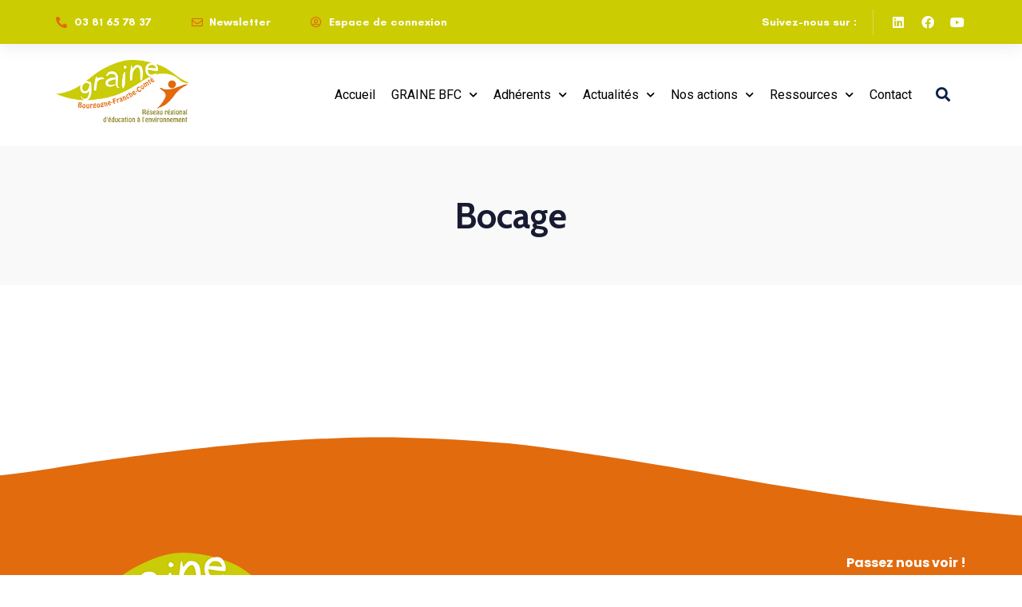

--- FILE ---
content_type: text/html; charset=UTF-8
request_url: https://www.graine-bourgogne-franche-comte.fr/tag/bocage/
body_size: 152986
content:
<!DOCTYPE html>
<html lang="fr-FR">
<head>
	<meta charset="UTF-8">
	<meta name="viewport" content="width=device-width, initial-scale=1.0, viewport-fit=cover" />		<meta name='robots' content='index, follow, max-image-preview:large, max-snippet:-1, max-video-preview:-1' />

<!-- Google Tag Manager for WordPress by gtm4wp.com -->
<script data-cfasync="false" data-pagespeed-no-defer>
	var gtm4wp_datalayer_name = "dataLayer";
	var dataLayer = dataLayer || [];
</script>
<!-- End Google Tag Manager for WordPress by gtm4wp.com --><meta http-equiv="Content-Type" content="text/html; charset=utf-8" /><meta name="viewport" content="width=device-width, initial-scale=1, maximum-scale=1" /><meta name="format-detection" content="telephone=no">
	<!-- This site is optimized with the Yoast SEO plugin v22.3 - https://yoast.com/wordpress/plugins/seo/ -->
	<title>Archives des bocage - Graine BFC</title>
	<link rel="canonical" href="https://www.portail-eedd-bourgognefranchecomte.fr/tag/bocage/" />
	<meta property="og:locale" content="fr_FR" />
	<meta property="og:type" content="article" />
	<meta property="og:title" content="Archives des bocage - Graine BFC" />
	<meta property="og:url" content="https://www.portail-eedd-bourgognefranchecomte.fr/tag/bocage/" />
	<meta property="og:site_name" content="Graine BFC" />
	<meta property="og:image" content="https://www.graine-bourgogne-franche-comte.fr/wp-content/uploads/2021/09/logo-graine-def.png" />
	<meta property="og:image:width" content="6348" />
	<meta property="og:image:height" content="2995" />
	<meta property="og:image:type" content="image/png" />
	<meta name="twitter:card" content="summary_large_image" />
	<meta name="twitter:site" content="@graine_bfc" />
	<script type="application/ld+json" class="yoast-schema-graph">{"@context":"https://schema.org","@graph":[{"@type":"CollectionPage","@id":"https://www.portail-eedd-bourgognefranchecomte.fr/tag/bocage/","url":"https://www.portail-eedd-bourgognefranchecomte.fr/tag/bocage/","name":"Archives des bocage - Graine BFC","isPartOf":{"@id":"https://www.graine-bourgogne-franche-comte.fr/#website"},"breadcrumb":{"@id":"https://www.portail-eedd-bourgognefranchecomte.fr/tag/bocage/#breadcrumb"},"inLanguage":"fr-FR"},{"@type":"BreadcrumbList","@id":"https://www.portail-eedd-bourgognefranchecomte.fr/tag/bocage/#breadcrumb","itemListElement":[{"@type":"ListItem","position":1,"name":"Accueil","item":"https://www.graine-bourgogne-franche-comte.fr/"},{"@type":"ListItem","position":2,"name":"bocage"}]},{"@type":"WebSite","@id":"https://www.graine-bourgogne-franche-comte.fr/#website","url":"https://www.graine-bourgogne-franche-comte.fr/","name":"Graine BFC","description":"Réseau régional d&#039;éducation à l&#039;environnement","publisher":{"@id":"https://www.graine-bourgogne-franche-comte.fr/#organization"},"potentialAction":[{"@type":"SearchAction","target":{"@type":"EntryPoint","urlTemplate":"https://www.graine-bourgogne-franche-comte.fr/?s={search_term_string}"},"query-input":"required name=search_term_string"}],"inLanguage":"fr-FR"},{"@type":"Organization","@id":"https://www.graine-bourgogne-franche-comte.fr/#organization","name":"GRAINE Bourgogne-Franche-Comté","url":"https://www.graine-bourgogne-franche-comte.fr/","logo":{"@type":"ImageObject","inLanguage":"fr-FR","@id":"https://www.graine-bourgogne-franche-comte.fr/#/schema/logo/image/","url":"https://www.graine-bourgogne-franche-comte.fr/wp-content/uploads/2021/09/logo-graine-def.png","contentUrl":"https://www.graine-bourgogne-franche-comte.fr/wp-content/uploads/2021/09/logo-graine-def.png","width":6348,"height":2995,"caption":"GRAINE Bourgogne-Franche-Comté"},"image":{"@id":"https://www.graine-bourgogne-franche-comte.fr/#/schema/logo/image/"},"sameAs":["https://www.facebook.com/grainebourgognefranchecomte/","https://twitter.com/graine_bfc","https://www.youtube.com/channel/UCNXVdsqT_LTN1iBCIeBzl_w"]}]}</script>
	<!-- / Yoast SEO plugin. -->


<link rel='dns-prefetch' href='//cdn.jsdelivr.net' />
<link rel='dns-prefetch' href='//www.googletagmanager.com' />
<link rel="alternate" type="application/rss+xml" title="Graine BFC &raquo; Flux" href="https://www.graine-bourgogne-franche-comte.fr/feed/" />
<link rel="alternate" type="application/rss+xml" title="Graine BFC &raquo; Flux de l’étiquette bocage" href="https://www.graine-bourgogne-franche-comte.fr/tag/bocage/feed/" />
<script type="text/javascript">
/* <![CDATA[ */
window._wpemojiSettings = {"baseUrl":"https:\/\/s.w.org\/images\/core\/emoji\/14.0.0\/72x72\/","ext":".png","svgUrl":"https:\/\/s.w.org\/images\/core\/emoji\/14.0.0\/svg\/","svgExt":".svg","source":{"concatemoji":"https:\/\/www.graine-bourgogne-franche-comte.fr\/wp-includes\/js\/wp-emoji-release.min.js?ver=6.4.7"}};
/*! This file is auto-generated */
!function(i,n){var o,s,e;function c(e){try{var t={supportTests:e,timestamp:(new Date).valueOf()};sessionStorage.setItem(o,JSON.stringify(t))}catch(e){}}function p(e,t,n){e.clearRect(0,0,e.canvas.width,e.canvas.height),e.fillText(t,0,0);var t=new Uint32Array(e.getImageData(0,0,e.canvas.width,e.canvas.height).data),r=(e.clearRect(0,0,e.canvas.width,e.canvas.height),e.fillText(n,0,0),new Uint32Array(e.getImageData(0,0,e.canvas.width,e.canvas.height).data));return t.every(function(e,t){return e===r[t]})}function u(e,t,n){switch(t){case"flag":return n(e,"\ud83c\udff3\ufe0f\u200d\u26a7\ufe0f","\ud83c\udff3\ufe0f\u200b\u26a7\ufe0f")?!1:!n(e,"\ud83c\uddfa\ud83c\uddf3","\ud83c\uddfa\u200b\ud83c\uddf3")&&!n(e,"\ud83c\udff4\udb40\udc67\udb40\udc62\udb40\udc65\udb40\udc6e\udb40\udc67\udb40\udc7f","\ud83c\udff4\u200b\udb40\udc67\u200b\udb40\udc62\u200b\udb40\udc65\u200b\udb40\udc6e\u200b\udb40\udc67\u200b\udb40\udc7f");case"emoji":return!n(e,"\ud83e\udef1\ud83c\udffb\u200d\ud83e\udef2\ud83c\udfff","\ud83e\udef1\ud83c\udffb\u200b\ud83e\udef2\ud83c\udfff")}return!1}function f(e,t,n){var r="undefined"!=typeof WorkerGlobalScope&&self instanceof WorkerGlobalScope?new OffscreenCanvas(300,150):i.createElement("canvas"),a=r.getContext("2d",{willReadFrequently:!0}),o=(a.textBaseline="top",a.font="600 32px Arial",{});return e.forEach(function(e){o[e]=t(a,e,n)}),o}function t(e){var t=i.createElement("script");t.src=e,t.defer=!0,i.head.appendChild(t)}"undefined"!=typeof Promise&&(o="wpEmojiSettingsSupports",s=["flag","emoji"],n.supports={everything:!0,everythingExceptFlag:!0},e=new Promise(function(e){i.addEventListener("DOMContentLoaded",e,{once:!0})}),new Promise(function(t){var n=function(){try{var e=JSON.parse(sessionStorage.getItem(o));if("object"==typeof e&&"number"==typeof e.timestamp&&(new Date).valueOf()<e.timestamp+604800&&"object"==typeof e.supportTests)return e.supportTests}catch(e){}return null}();if(!n){if("undefined"!=typeof Worker&&"undefined"!=typeof OffscreenCanvas&&"undefined"!=typeof URL&&URL.createObjectURL&&"undefined"!=typeof Blob)try{var e="postMessage("+f.toString()+"("+[JSON.stringify(s),u.toString(),p.toString()].join(",")+"));",r=new Blob([e],{type:"text/javascript"}),a=new Worker(URL.createObjectURL(r),{name:"wpTestEmojiSupports"});return void(a.onmessage=function(e){c(n=e.data),a.terminate(),t(n)})}catch(e){}c(n=f(s,u,p))}t(n)}).then(function(e){for(var t in e)n.supports[t]=e[t],n.supports.everything=n.supports.everything&&n.supports[t],"flag"!==t&&(n.supports.everythingExceptFlag=n.supports.everythingExceptFlag&&n.supports[t]);n.supports.everythingExceptFlag=n.supports.everythingExceptFlag&&!n.supports.flag,n.DOMReady=!1,n.readyCallback=function(){n.DOMReady=!0}}).then(function(){return e}).then(function(){var e;n.supports.everything||(n.readyCallback(),(e=n.source||{}).concatemoji?t(e.concatemoji):e.wpemoji&&e.twemoji&&(t(e.twemoji),t(e.wpemoji)))}))}((window,document),window._wpemojiSettings);
/* ]]> */
</script>
<link rel='stylesheet' id='dce-dynamic-visibility-style-css' href='https://www.graine-bourgogne-franche-comte.fr/wp-content/plugins/dynamic-visibility-for-elementor/assets/css/dynamic-visibility.css?ver=5.0.10' type='text/css' media='all' />
<style id='wp-emoji-styles-inline-css' type='text/css'>

	img.wp-smiley, img.emoji {
		display: inline !important;
		border: none !important;
		box-shadow: none !important;
		height: 1em !important;
		width: 1em !important;
		margin: 0 0.07em !important;
		vertical-align: -0.1em !important;
		background: none !important;
		padding: 0 !important;
	}
</style>
<link rel='stylesheet' id='wp-block-library-css' href='https://www.graine-bourgogne-franche-comte.fr/wp-includes/css/dist/block-library/style.min.css?ver=6.4.7' type='text/css' media='all' />
<style id='classic-theme-styles-inline-css' type='text/css'>
/*! This file is auto-generated */
.wp-block-button__link{color:#fff;background-color:#32373c;border-radius:9999px;box-shadow:none;text-decoration:none;padding:calc(.667em + 2px) calc(1.333em + 2px);font-size:1.125em}.wp-block-file__button{background:#32373c;color:#fff;text-decoration:none}
</style>
<style id='global-styles-inline-css' type='text/css'>
body{--wp--preset--color--black: #000000;--wp--preset--color--cyan-bluish-gray: #abb8c3;--wp--preset--color--white: #ffffff;--wp--preset--color--pale-pink: #f78da7;--wp--preset--color--vivid-red: #cf2e2e;--wp--preset--color--luminous-vivid-orange: #ff6900;--wp--preset--color--luminous-vivid-amber: #fcb900;--wp--preset--color--light-green-cyan: #7bdcb5;--wp--preset--color--vivid-green-cyan: #00d084;--wp--preset--color--pale-cyan-blue: #8ed1fc;--wp--preset--color--vivid-cyan-blue: #0693e3;--wp--preset--color--vivid-purple: #9b51e0;--wp--preset--gradient--vivid-cyan-blue-to-vivid-purple: linear-gradient(135deg,rgba(6,147,227,1) 0%,rgb(155,81,224) 100%);--wp--preset--gradient--light-green-cyan-to-vivid-green-cyan: linear-gradient(135deg,rgb(122,220,180) 0%,rgb(0,208,130) 100%);--wp--preset--gradient--luminous-vivid-amber-to-luminous-vivid-orange: linear-gradient(135deg,rgba(252,185,0,1) 0%,rgba(255,105,0,1) 100%);--wp--preset--gradient--luminous-vivid-orange-to-vivid-red: linear-gradient(135deg,rgba(255,105,0,1) 0%,rgb(207,46,46) 100%);--wp--preset--gradient--very-light-gray-to-cyan-bluish-gray: linear-gradient(135deg,rgb(238,238,238) 0%,rgb(169,184,195) 100%);--wp--preset--gradient--cool-to-warm-spectrum: linear-gradient(135deg,rgb(74,234,220) 0%,rgb(151,120,209) 20%,rgb(207,42,186) 40%,rgb(238,44,130) 60%,rgb(251,105,98) 80%,rgb(254,248,76) 100%);--wp--preset--gradient--blush-light-purple: linear-gradient(135deg,rgb(255,206,236) 0%,rgb(152,150,240) 100%);--wp--preset--gradient--blush-bordeaux: linear-gradient(135deg,rgb(254,205,165) 0%,rgb(254,45,45) 50%,rgb(107,0,62) 100%);--wp--preset--gradient--luminous-dusk: linear-gradient(135deg,rgb(255,203,112) 0%,rgb(199,81,192) 50%,rgb(65,88,208) 100%);--wp--preset--gradient--pale-ocean: linear-gradient(135deg,rgb(255,245,203) 0%,rgb(182,227,212) 50%,rgb(51,167,181) 100%);--wp--preset--gradient--electric-grass: linear-gradient(135deg,rgb(202,248,128) 0%,rgb(113,206,126) 100%);--wp--preset--gradient--midnight: linear-gradient(135deg,rgb(2,3,129) 0%,rgb(40,116,252) 100%);--wp--preset--font-size--small: 13px;--wp--preset--font-size--medium: 20px;--wp--preset--font-size--large: 36px;--wp--preset--font-size--x-large: 42px;--wp--preset--spacing--20: 0.44rem;--wp--preset--spacing--30: 0.67rem;--wp--preset--spacing--40: 1rem;--wp--preset--spacing--50: 1.5rem;--wp--preset--spacing--60: 2.25rem;--wp--preset--spacing--70: 3.38rem;--wp--preset--spacing--80: 5.06rem;--wp--preset--shadow--natural: 6px 6px 9px rgba(0, 0, 0, 0.2);--wp--preset--shadow--deep: 12px 12px 50px rgba(0, 0, 0, 0.4);--wp--preset--shadow--sharp: 6px 6px 0px rgba(0, 0, 0, 0.2);--wp--preset--shadow--outlined: 6px 6px 0px -3px rgba(255, 255, 255, 1), 6px 6px rgba(0, 0, 0, 1);--wp--preset--shadow--crisp: 6px 6px 0px rgba(0, 0, 0, 1);}:where(.is-layout-flex){gap: 0.5em;}:where(.is-layout-grid){gap: 0.5em;}body .is-layout-flow > .alignleft{float: left;margin-inline-start: 0;margin-inline-end: 2em;}body .is-layout-flow > .alignright{float: right;margin-inline-start: 2em;margin-inline-end: 0;}body .is-layout-flow > .aligncenter{margin-left: auto !important;margin-right: auto !important;}body .is-layout-constrained > .alignleft{float: left;margin-inline-start: 0;margin-inline-end: 2em;}body .is-layout-constrained > .alignright{float: right;margin-inline-start: 2em;margin-inline-end: 0;}body .is-layout-constrained > .aligncenter{margin-left: auto !important;margin-right: auto !important;}body .is-layout-constrained > :where(:not(.alignleft):not(.alignright):not(.alignfull)){max-width: var(--wp--style--global--content-size);margin-left: auto !important;margin-right: auto !important;}body .is-layout-constrained > .alignwide{max-width: var(--wp--style--global--wide-size);}body .is-layout-flex{display: flex;}body .is-layout-flex{flex-wrap: wrap;align-items: center;}body .is-layout-flex > *{margin: 0;}body .is-layout-grid{display: grid;}body .is-layout-grid > *{margin: 0;}:where(.wp-block-columns.is-layout-flex){gap: 2em;}:where(.wp-block-columns.is-layout-grid){gap: 2em;}:where(.wp-block-post-template.is-layout-flex){gap: 1.25em;}:where(.wp-block-post-template.is-layout-grid){gap: 1.25em;}.has-black-color{color: var(--wp--preset--color--black) !important;}.has-cyan-bluish-gray-color{color: var(--wp--preset--color--cyan-bluish-gray) !important;}.has-white-color{color: var(--wp--preset--color--white) !important;}.has-pale-pink-color{color: var(--wp--preset--color--pale-pink) !important;}.has-vivid-red-color{color: var(--wp--preset--color--vivid-red) !important;}.has-luminous-vivid-orange-color{color: var(--wp--preset--color--luminous-vivid-orange) !important;}.has-luminous-vivid-amber-color{color: var(--wp--preset--color--luminous-vivid-amber) !important;}.has-light-green-cyan-color{color: var(--wp--preset--color--light-green-cyan) !important;}.has-vivid-green-cyan-color{color: var(--wp--preset--color--vivid-green-cyan) !important;}.has-pale-cyan-blue-color{color: var(--wp--preset--color--pale-cyan-blue) !important;}.has-vivid-cyan-blue-color{color: var(--wp--preset--color--vivid-cyan-blue) !important;}.has-vivid-purple-color{color: var(--wp--preset--color--vivid-purple) !important;}.has-black-background-color{background-color: var(--wp--preset--color--black) !important;}.has-cyan-bluish-gray-background-color{background-color: var(--wp--preset--color--cyan-bluish-gray) !important;}.has-white-background-color{background-color: var(--wp--preset--color--white) !important;}.has-pale-pink-background-color{background-color: var(--wp--preset--color--pale-pink) !important;}.has-vivid-red-background-color{background-color: var(--wp--preset--color--vivid-red) !important;}.has-luminous-vivid-orange-background-color{background-color: var(--wp--preset--color--luminous-vivid-orange) !important;}.has-luminous-vivid-amber-background-color{background-color: var(--wp--preset--color--luminous-vivid-amber) !important;}.has-light-green-cyan-background-color{background-color: var(--wp--preset--color--light-green-cyan) !important;}.has-vivid-green-cyan-background-color{background-color: var(--wp--preset--color--vivid-green-cyan) !important;}.has-pale-cyan-blue-background-color{background-color: var(--wp--preset--color--pale-cyan-blue) !important;}.has-vivid-cyan-blue-background-color{background-color: var(--wp--preset--color--vivid-cyan-blue) !important;}.has-vivid-purple-background-color{background-color: var(--wp--preset--color--vivid-purple) !important;}.has-black-border-color{border-color: var(--wp--preset--color--black) !important;}.has-cyan-bluish-gray-border-color{border-color: var(--wp--preset--color--cyan-bluish-gray) !important;}.has-white-border-color{border-color: var(--wp--preset--color--white) !important;}.has-pale-pink-border-color{border-color: var(--wp--preset--color--pale-pink) !important;}.has-vivid-red-border-color{border-color: var(--wp--preset--color--vivid-red) !important;}.has-luminous-vivid-orange-border-color{border-color: var(--wp--preset--color--luminous-vivid-orange) !important;}.has-luminous-vivid-amber-border-color{border-color: var(--wp--preset--color--luminous-vivid-amber) !important;}.has-light-green-cyan-border-color{border-color: var(--wp--preset--color--light-green-cyan) !important;}.has-vivid-green-cyan-border-color{border-color: var(--wp--preset--color--vivid-green-cyan) !important;}.has-pale-cyan-blue-border-color{border-color: var(--wp--preset--color--pale-cyan-blue) !important;}.has-vivid-cyan-blue-border-color{border-color: var(--wp--preset--color--vivid-cyan-blue) !important;}.has-vivid-purple-border-color{border-color: var(--wp--preset--color--vivid-purple) !important;}.has-vivid-cyan-blue-to-vivid-purple-gradient-background{background: var(--wp--preset--gradient--vivid-cyan-blue-to-vivid-purple) !important;}.has-light-green-cyan-to-vivid-green-cyan-gradient-background{background: var(--wp--preset--gradient--light-green-cyan-to-vivid-green-cyan) !important;}.has-luminous-vivid-amber-to-luminous-vivid-orange-gradient-background{background: var(--wp--preset--gradient--luminous-vivid-amber-to-luminous-vivid-orange) !important;}.has-luminous-vivid-orange-to-vivid-red-gradient-background{background: var(--wp--preset--gradient--luminous-vivid-orange-to-vivid-red) !important;}.has-very-light-gray-to-cyan-bluish-gray-gradient-background{background: var(--wp--preset--gradient--very-light-gray-to-cyan-bluish-gray) !important;}.has-cool-to-warm-spectrum-gradient-background{background: var(--wp--preset--gradient--cool-to-warm-spectrum) !important;}.has-blush-light-purple-gradient-background{background: var(--wp--preset--gradient--blush-light-purple) !important;}.has-blush-bordeaux-gradient-background{background: var(--wp--preset--gradient--blush-bordeaux) !important;}.has-luminous-dusk-gradient-background{background: var(--wp--preset--gradient--luminous-dusk) !important;}.has-pale-ocean-gradient-background{background: var(--wp--preset--gradient--pale-ocean) !important;}.has-electric-grass-gradient-background{background: var(--wp--preset--gradient--electric-grass) !important;}.has-midnight-gradient-background{background: var(--wp--preset--gradient--midnight) !important;}.has-small-font-size{font-size: var(--wp--preset--font-size--small) !important;}.has-medium-font-size{font-size: var(--wp--preset--font-size--medium) !important;}.has-large-font-size{font-size: var(--wp--preset--font-size--large) !important;}.has-x-large-font-size{font-size: var(--wp--preset--font-size--x-large) !important;}
.wp-block-navigation a:where(:not(.wp-element-button)){color: inherit;}
:where(.wp-block-post-template.is-layout-flex){gap: 1.25em;}:where(.wp-block-post-template.is-layout-grid){gap: 1.25em;}
:where(.wp-block-columns.is-layout-flex){gap: 2em;}:where(.wp-block-columns.is-layout-grid){gap: 2em;}
.wp-block-pullquote{font-size: 1.5em;line-height: 1.6;}
</style>
<link rel='stylesheet' id='som_lost_password_style-css' href='https://www.graine-bourgogne-franche-comte.fr/wp-content/plugins/frontend-reset-password/assets/css/password-lost.css?ver=6.4.7' type='text/css' media='all' />
<link rel='stylesheet' id='searchandfilter-css' href='https://www.graine-bourgogne-franche-comte.fr/wp-content/plugins/search-filter/style.css?ver=1' type='text/css' media='all' />
<style id='wpgb-head-inline-css' type='text/css'>
.wp-grid-builder:not(.wpgb-template),.wpgb-facet{opacity:0.01}.wpgb-facet fieldset{margin:0;padding:0;border:none;outline:none;box-shadow:none}.wpgb-facet fieldset:last-child{margin-bottom:40px;}.wpgb-facet fieldset legend.wpgb-sr-only{height:1px;width:1px}
</style>
<link rel='stylesheet' id='parent-style-css' href='https://www.graine-bourgogne-franche-comte.fr/wp-content/themes/avante/style.css?ver=1.0.3' type='text/css' media='print' />
<link rel='stylesheet' id='print-child-style-css' href='https://www.graine-bourgogne-franche-comte.fr/wp-content/themes/avante-child/print.css?ver=1.0.3' type='text/css' media='print' />
<link rel='stylesheet' id='select2-css-css' href='https://cdn.jsdelivr.net/npm/select2@4.1.0-rc.0/dist/css/select2.min.css?ver=6.4.7' type='text/css' media='all' />
<link rel='stylesheet' id='select2-bootstrap-css-css' href='https://cdn.jsdelivr.net/npm/@ttskch/select2-bootstrap4-theme@x.x.x/dist/select2-bootstrap4.min.css?ver=6.4.7' type='text/css' media='all' />
<link rel='stylesheet' id='dashicons-css' href='https://www.graine-bourgogne-franche-comte.fr/wp-includes/css/dashicons.min.css?ver=6.4.7' type='text/css' media='all' />
<link rel='stylesheet' id='avante-reset-css-css' href='https://www.graine-bourgogne-franche-comte.fr/wp-content/themes/avante/css/core/reset.css?ver=6.4.7' type='text/css' media='all' />
<link rel='stylesheet' id='avante-wordpress-css-css' href='https://www.graine-bourgogne-franche-comte.fr/wp-content/themes/avante/css/core/wordpress.css?ver=6.4.7' type='text/css' media='all' />
<link rel='stylesheet' id='avante-screen-css' href='https://www.graine-bourgogne-franche-comte.fr/wp-content/themes/avante/css/core/screen.css?ver=6.4.7' type='text/css' media='all' />
<style id='avante-screen-inline-css' type='text/css'>

                	@font-face {
	                	font-family: "GlacialIndifference-Regular";
	                	src: url(https://www.graine-bourgogne-franche-comte.fr/wp-content/themes/avante/fonts/GlacialIndifference-Regular.woff) format("woff");
	                	font-weight: 400;
						font-style: normal;
	                }
                
                	@font-face {
	                	font-family: "GlacialIndifference-Bold";
	                	src: url(https://www.graine-bourgogne-franche-comte.fr/wp-content/themes/avante/fonts/GlacialIndifference-Bold.woff) format("woff");
	                	font-weight: 700;
						font-style: normal;
	                }
                
</style>
<link rel='stylesheet' id='modulobox-css' href='https://www.graine-bourgogne-franche-comte.fr/wp-content/themes/avante/css/modulobox.css?ver=6.4.7' type='text/css' media='all' />
<link rel='stylesheet' id='avante-left-align-menu-css' href='https://www.graine-bourgogne-franche-comte.fr/wp-content/themes/avante/css/menus/left-align-menu.css?ver=6.4.7' type='text/css' media='all' />
<link rel='stylesheet' id='themify-icons-css' href='https://www.graine-bourgogne-franche-comte.fr/wp-content/themes/avante/css/themify-icons.css?ver=6.4.7' type='text/css' media='all' />
<link rel='stylesheet' id='tooltipster-css' href='https://www.graine-bourgogne-franche-comte.fr/wp-content/themes/avante/css/tooltipster.css?ver=6.4.7' type='text/css' media='all' />
<link rel='stylesheet' id='avante-childtheme-css' href='https://www.graine-bourgogne-franche-comte.fr/wp-content/themes/avante-child/style.css?ver=6.4.7' type='text/css' media='all' />
<link rel='stylesheet' id='elementor-icons-css' href='https://www.graine-bourgogne-franche-comte.fr/wp-content/plugins/elementor/assets/lib/eicons/css/elementor-icons.min.css?ver=5.29.0' type='text/css' media='all' />
<link rel='stylesheet' id='elementor-frontend-css' href='https://www.graine-bourgogne-franche-comte.fr/wp-content/plugins/elementor/assets/css/frontend.min.css?ver=3.20.1' type='text/css' media='all' />
<style id='elementor-frontend-inline-css' type='text/css'>
.elementor-kit-7426{--e-global-color-primary:#6EC1E4;--e-global-color-secondary:#54595F;--e-global-color-text:#000000;--e-global-color-accent:#61CE70;--e-global-color-6006e8b:#1E9777;--e-global-color-445ce13:#798820;--e-global-color-979097a:#CCC432;--e-global-color-ecd7fa7:#E1660F;--e-global-color-ba66118:#00A4B2;--e-global-color-389244d:#7F502F;--e-global-color-527013a:#FFF98B;--e-global-color-ae76658:#B22A00;--e-global-typography-primary-font-family:"Roboto";--e-global-typography-primary-font-weight:600;--e-global-typography-secondary-font-family:"Roboto Slab";--e-global-typography-secondary-font-weight:400;--e-global-typography-text-font-family:"Roboto";--e-global-typography-text-font-weight:400;--e-global-typography-accent-font-family:"Roboto";--e-global-typography-accent-font-weight:500;}.elementor-section.elementor-section-boxed > .elementor-container{max-width:1140px;}.e-con{--container-max-width:1140px;}.elementor-widget:not(:last-child){margin-block-end:20px;}.elementor-element{--widgets-spacing:20px 20px;}{}h1.entry-title{display:var(--page-title-display);}.elementor-kit-7426 e-page-transition{background-color:#FFBC7D;}@media(max-width:1024px){.elementor-section.elementor-section-boxed > .elementor-container{max-width:1024px;}.e-con{--container-max-width:1024px;}}@media(max-width:767px){.elementor-section.elementor-section-boxed > .elementor-container{max-width:767px;}.e-con{--container-max-width:767px;}}
.elementor-8777 .elementor-element.elementor-element-371dd23:not(.elementor-motion-effects-element-type-background), .elementor-8777 .elementor-element.elementor-element-371dd23 > .elementor-motion-effects-container > .elementor-motion-effects-layer{background-color:#CBCC02;}.elementor-8777 .elementor-element.elementor-element-371dd23{border-style:solid;border-width:0px 0px 0px 0px;border-color:#e7e7e7;box-shadow:0px 0px 24px 0px rgba(0,0,0,0.1);transition:background 0.3s, border 0.3s, border-radius 0.3s, box-shadow 0.3s;padding:10px 0px 10px 0px;z-index:2;}.elementor-8777 .elementor-element.elementor-element-371dd23 > .elementor-background-overlay{transition:background 0.3s, border-radius 0.3s, opacity 0.3s;}.elementor-bc-flex-widget .elementor-8777 .elementor-element.elementor-element-2f8ec98.elementor-column .elementor-widget-wrap{align-items:center;}.elementor-8777 .elementor-element.elementor-element-2f8ec98.elementor-column.elementor-element[data-element_type="column"] > .elementor-widget-wrap.elementor-element-populated{align-content:center;align-items:center;}.elementor-8777 .elementor-element.elementor-element-2f8ec98 > .elementor-element-populated{padding:5px 0px 5px 0px;}.elementor-8777 .elementor-element.elementor-element-165f3a1 .elementor-icon-list-items:not(.elementor-inline-items) .elementor-icon-list-item:not(:last-child){padding-bottom:calc(50px/2);}.elementor-8777 .elementor-element.elementor-element-165f3a1 .elementor-icon-list-items:not(.elementor-inline-items) .elementor-icon-list-item:not(:first-child){margin-top:calc(50px/2);}.elementor-8777 .elementor-element.elementor-element-165f3a1 .elementor-icon-list-items.elementor-inline-items .elementor-icon-list-item{margin-right:calc(50px/2);margin-left:calc(50px/2);}.elementor-8777 .elementor-element.elementor-element-165f3a1 .elementor-icon-list-items.elementor-inline-items{margin-right:calc(-50px/2);margin-left:calc(-50px/2);}body.rtl .elementor-8777 .elementor-element.elementor-element-165f3a1 .elementor-icon-list-items.elementor-inline-items .elementor-icon-list-item:after{left:calc(-50px/2);}body:not(.rtl) .elementor-8777 .elementor-element.elementor-element-165f3a1 .elementor-icon-list-items.elementor-inline-items .elementor-icon-list-item:after{right:calc(-50px/2);}.elementor-8777 .elementor-element.elementor-element-165f3a1 .elementor-icon-list-icon i{color:#E26B0E;transition:color 0.3s;}.elementor-8777 .elementor-element.elementor-element-165f3a1 .elementor-icon-list-icon svg{fill:#E26B0E;transition:fill 0.3s;}.elementor-8777 .elementor-element.elementor-element-165f3a1 .elementor-icon-list-item:hover .elementor-icon-list-icon i{color:#3D3D3C;}.elementor-8777 .elementor-element.elementor-element-165f3a1 .elementor-icon-list-item:hover .elementor-icon-list-icon svg{fill:#3D3D3C;}.elementor-8777 .elementor-element.elementor-element-165f3a1{--e-icon-list-icon-size:14px;--e-icon-list-icon-align:left;--e-icon-list-icon-margin:0 calc(var(--e-icon-list-icon-size, 1em) * 0.25) 0 0;--icon-vertical-offset:0px;}.elementor-8777 .elementor-element.elementor-element-165f3a1 .elementor-icon-list-item > .elementor-icon-list-text, .elementor-8777 .elementor-element.elementor-element-165f3a1 .elementor-icon-list-item > a{font-family:"GlacialIndifference-Bold", Sans-serif;font-size:14px;}.elementor-8777 .elementor-element.elementor-element-165f3a1 .elementor-icon-list-text{color:#FFFFFF;transition:color 0.3s;}.elementor-8777 .elementor-element.elementor-element-165f3a1 .elementor-icon-list-item:hover .elementor-icon-list-text{color:#3D3D3C;}.elementor-bc-flex-widget .elementor-8777 .elementor-element.elementor-element-9368455.elementor-column .elementor-widget-wrap{align-items:center;}.elementor-8777 .elementor-element.elementor-element-9368455.elementor-column.elementor-element[data-element_type="column"] > .elementor-widget-wrap.elementor-element-populated{align-content:center;align-items:center;}.elementor-8777 .elementor-element.elementor-element-9368455.elementor-column > .elementor-widget-wrap{justify-content:flex-end;}.elementor-8777 .elementor-element.elementor-element-9368455 > .elementor-element-populated{padding:0px 0px 0px 0px;}.elementor-8777 .elementor-element.elementor-element-3cb88f7 .elementor-heading-title{color:#ffffff;font-family:"GlacialIndifference-Bold", Sans-serif;font-size:14px;}.elementor-8777 .elementor-element.elementor-element-3cb88f7 > .elementor-widget-container{margin:-2px 20px 0px 0px;}.elementor-8777 .elementor-element.elementor-element-3cb88f7{width:auto;max-width:auto;}.elementor-8777 .elementor-element.elementor-element-cebaa4c{--grid-template-columns:repeat(0, auto);--icon-size:16px;--grid-column-gap:5px;--grid-row-gap:0px;width:auto;max-width:auto;}.elementor-8777 .elementor-element.elementor-element-cebaa4c .elementor-widget-container{text-align:center;}.elementor-8777 .elementor-element.elementor-element-cebaa4c .elementor-social-icon{background-color:rgba(0,0,0,0);}.elementor-8777 .elementor-element.elementor-element-cebaa4c .elementor-social-icon i{color:#ffffff;}.elementor-8777 .elementor-element.elementor-element-cebaa4c .elementor-social-icon svg{fill:#ffffff;}.elementor-8777 .elementor-element.elementor-element-cebaa4c .elementor-social-icon:hover i{color:#3D3D3C;}.elementor-8777 .elementor-element.elementor-element-cebaa4c .elementor-social-icon:hover svg{fill:#3D3D3C;}.elementor-8777 .elementor-element.elementor-element-cebaa4c > .elementor-widget-container{margin:0px -5px 0px 0px;padding:0px 0px 0px 15px;border-style:solid;border-width:0px 0px 0px 1px;border-color:rgba(255,255,255,0.3);}.elementor-8777 .elementor-element.elementor-element-0da7cd3:not(.elementor-motion-effects-element-type-background), .elementor-8777 .elementor-element.elementor-element-0da7cd3 > .elementor-motion-effects-container > .elementor-motion-effects-layer{background-color:#ffffff;}.elementor-8777 .elementor-element.elementor-element-0da7cd3{transition:background 0.3s, border 0.3s, border-radius 0.3s, box-shadow 0.3s;padding:15px 0px 15px 0px;}.elementor-8777 .elementor-element.elementor-element-0da7cd3 > .elementor-background-overlay{transition:background 0.3s, border-radius 0.3s, opacity 0.3s;}.elementor-bc-flex-widget .elementor-8777 .elementor-element.elementor-element-2766b08.elementor-column .elementor-widget-wrap{align-items:center;}.elementor-8777 .elementor-element.elementor-element-2766b08.elementor-column.elementor-element[data-element_type="column"] > .elementor-widget-wrap.elementor-element-populated{align-content:center;align-items:center;}.elementor-8777 .elementor-element.elementor-element-7457f6b{text-align:left;}.elementor-8777 .elementor-element.elementor-element-7457f6b img{max-width:60%;}.elementor-8777 .elementor-element.elementor-element-7457f6b > .elementor-widget-container{margin:5px 0px 15px 0px;}.elementor-bc-flex-widget .elementor-8777 .elementor-element.elementor-element-473a282.elementor-column .elementor-widget-wrap{align-items:center;}.elementor-8777 .elementor-element.elementor-element-473a282.elementor-column.elementor-element[data-element_type="column"] > .elementor-widget-wrap.elementor-element-populated{align-content:center;align-items:center;}.elementor-8777 .elementor-element.elementor-element-473a282.elementor-column > .elementor-widget-wrap{justify-content:flex-end;}.elementor-8777 .elementor-element.elementor-element-473a282 > .elementor-element-populated{padding:0px 0px 0px 0px;}.elementor-8777 .elementor-element.elementor-element-010bba8 .elementor-menu-toggle{margin:0 auto;}.elementor-8777 .elementor-element.elementor-element-010bba8 .elementor-nav-menu--main .elementor-item{color:var( --e-global-color-text );fill:var( --e-global-color-text );padding-left:10px;padding-right:10px;}.elementor-8777 .elementor-element.elementor-element-010bba8 .elementor-nav-menu--main .elementor-item:hover,
					.elementor-8777 .elementor-element.elementor-element-010bba8 .elementor-nav-menu--main .elementor-item.elementor-item-active,
					.elementor-8777 .elementor-element.elementor-element-010bba8 .elementor-nav-menu--main .elementor-item.highlighted,
					.elementor-8777 .elementor-element.elementor-element-010bba8 .elementor-nav-menu--main .elementor-item:focus{color:var( --e-global-color-ecd7fa7 );fill:var( --e-global-color-ecd7fa7 );}.elementor-8777 .elementor-element.elementor-element-010bba8 .elementor-nav-menu--main:not(.e--pointer-framed) .elementor-item:before,
					.elementor-8777 .elementor-element.elementor-element-010bba8 .elementor-nav-menu--main:not(.e--pointer-framed) .elementor-item:after{background-color:var( --e-global-color-ecd7fa7 );}.elementor-8777 .elementor-element.elementor-element-010bba8 .e--pointer-framed .elementor-item:before,
					.elementor-8777 .elementor-element.elementor-element-010bba8 .e--pointer-framed .elementor-item:after{border-color:var( --e-global-color-ecd7fa7 );}.elementor-8777 .elementor-element.elementor-element-010bba8 .elementor-nav-menu--main .elementor-item.elementor-item-active{color:var( --e-global-color-ecd7fa7 );}.elementor-8777 .elementor-element.elementor-element-010bba8 .elementor-nav-menu--main:not(.e--pointer-framed) .elementor-item.elementor-item-active:before,
					.elementor-8777 .elementor-element.elementor-element-010bba8 .elementor-nav-menu--main:not(.e--pointer-framed) .elementor-item.elementor-item-active:after{background-color:var( --e-global-color-ecd7fa7 );}.elementor-8777 .elementor-element.elementor-element-010bba8 .e--pointer-framed .elementor-item.elementor-item-active:before,
					.elementor-8777 .elementor-element.elementor-element-010bba8 .e--pointer-framed .elementor-item.elementor-item-active:after{border-color:var( --e-global-color-ecd7fa7 );}.elementor-8777 .elementor-element.elementor-element-010bba8 .elementor-nav-menu--dropdown a, .elementor-8777 .elementor-element.elementor-element-010bba8 .elementor-menu-toggle{color:var( --e-global-color-text );}.elementor-8777 .elementor-element.elementor-element-010bba8 .elementor-nav-menu--dropdown{background-color:#FFFFFF;}.elementor-8777 .elementor-element.elementor-element-010bba8 .elementor-nav-menu--dropdown a:hover,
					.elementor-8777 .elementor-element.elementor-element-010bba8 .elementor-nav-menu--dropdown a.elementor-item-active,
					.elementor-8777 .elementor-element.elementor-element-010bba8 .elementor-nav-menu--dropdown a.highlighted,
					.elementor-8777 .elementor-element.elementor-element-010bba8 .elementor-menu-toggle:hover{color:var( --e-global-color-ecd7fa7 );}.elementor-8777 .elementor-element.elementor-element-010bba8 .elementor-nav-menu--dropdown a:hover,
					.elementor-8777 .elementor-element.elementor-element-010bba8 .elementor-nav-menu--dropdown a.elementor-item-active,
					.elementor-8777 .elementor-element.elementor-element-010bba8 .elementor-nav-menu--dropdown a.highlighted{background-color:#FFFFFF;}.elementor-8777 .elementor-element.elementor-element-010bba8 .elementor-nav-menu--dropdown a.elementor-item-active{color:var( --e-global-color-ecd7fa7 );}.elementor-8777 .elementor-element.elementor-element-010bba8 .elementor-nav-menu--main .elementor-nav-menu--dropdown, .elementor-8777 .elementor-element.elementor-element-010bba8 .elementor-nav-menu__container.elementor-nav-menu--dropdown{box-shadow:0px 0px 1px 0px rgba(0,0,0,0.5);}.elementor-8777 .elementor-element.elementor-element-010bba8 .elementor-nav-menu--dropdown a{padding-left:10px;padding-right:10px;padding-top:10px;padding-bottom:10px;}.elementor-8777 .elementor-element.elementor-element-010bba8{width:auto;max-width:auto;z-index:66;}.elementor-8777 .elementor-element.elementor-element-299237a .avante-search-icon a{font-size:18px;color:#002147;}.elementor-8777 .elementor-element.elementor-element-299237a .avante-search-wrapper input{width:450px;}.elementor-8777 .elementor-element.elementor-element-299237a .avante-search-wrapper .input-group .input-group-button button i{font-size:26px;}.elementor-8777 .elementor-element.elementor-element-299237a .autocomplete{width:500px;}.elementor-8777 .elementor-element.elementor-element-299237a .autocomplete ul li a{font-size:20px;}.elementor-8777 .elementor-element.elementor-element-299237a .avante-search-icon a:hover{color:#bba07a;}.elementor-8777 .elementor-element.elementor-element-299237a .avante-search-wrapper{background:rgba(0,0,0,0.9);}.elementor-8777 .elementor-element.elementor-element-299237a .avante-search-wrapper .input-group input{color:#ffffff;}.elementor-8777 .elementor-element.elementor-element-299237a .avante-search-wrapper .input-group input::placeholder{color:#ffffff;}.elementor-8777 .elementor-element.elementor-element-299237a .avante-search-wrapper .input-group{border-color:rgba(255,255,255,0.1);}.elementor-8777 .elementor-element.elementor-element-299237a .avante-search-wrapper .input-group .input-group-button button{color:#ffffff;}.elementor-8777 .elementor-element.elementor-element-299237a .avante-search-wrapper .autocomplete li a{color:#ffffff;}.elementor-8777 .elementor-element.elementor-element-299237a .autocomplete ul{background-color:rgba(0,0,0,0);}.elementor-8777 .elementor-element.elementor-element-299237a .autocomplete li:hover a{color:#ffffff;background-color:rgba(256,256,256,0.1);}.elementor-8777 .elementor-element.elementor-element-299237a > .elementor-widget-container{margin:0px 20px 0px 20px;}.elementor-8777 .elementor-element.elementor-element-299237a{width:auto;max-width:auto;}@media(min-width:768px){.elementor-8777 .elementor-element.elementor-element-2766b08{width:25%;}.elementor-8777 .elementor-element.elementor-element-473a282{width:75%;}}@media(max-width:1024px) and (min-width:768px){.elementor-8777 .elementor-element.elementor-element-2f8ec98{width:70%;}.elementor-8777 .elementor-element.elementor-element-9368455{width:30%;}.elementor-8777 .elementor-element.elementor-element-2766b08{width:30%;}.elementor-8777 .elementor-element.elementor-element-473a282{width:70%;}}@media(max-width:1024px){.elementor-8777 .elementor-element.elementor-element-2f8ec98.elementor-column > .elementor-widget-wrap{justify-content:center;}.elementor-8777 .elementor-element.elementor-element-2f8ec98 > .elementor-element-populated{margin:0px 0px 0px 0px;--e-column-margin-right:0px;--e-column-margin-left:0px;padding:0px 0px 0px 20px;}.elementor-8777 .elementor-element.elementor-element-9368455 > .elementor-element-populated{margin:0px 0px 0px 0px;--e-column-margin-right:0px;--e-column-margin-left:0px;padding:0px 20px 0px 0px;}.elementor-8777 .elementor-element.elementor-element-0da7cd3{padding:30px 0px 30px 0px;}.elementor-8777 .elementor-element.elementor-element-7457f6b > .elementor-widget-container{margin:0px 0px 0px 20px;}}@media(max-width:767px){.elementor-8777 .elementor-element.elementor-element-2f8ec98{width:100%;}.elementor-8777 .elementor-element.elementor-element-2f8ec98.elementor-column > .elementor-widget-wrap{justify-content:center;}.elementor-8777 .elementor-element.elementor-element-2f8ec98 > .elementor-element-populated{padding:20px 0px 20px 0px;}.elementor-8777 .elementor-element.elementor-element-165f3a1 .elementor-icon-list-items:not(.elementor-inline-items) .elementor-icon-list-item:not(:last-child){padding-bottom:calc(6px/2);}.elementor-8777 .elementor-element.elementor-element-165f3a1 .elementor-icon-list-items:not(.elementor-inline-items) .elementor-icon-list-item:not(:first-child){margin-top:calc(6px/2);}.elementor-8777 .elementor-element.elementor-element-165f3a1 .elementor-icon-list-items.elementor-inline-items .elementor-icon-list-item{margin-right:calc(6px/2);margin-left:calc(6px/2);}.elementor-8777 .elementor-element.elementor-element-165f3a1 .elementor-icon-list-items.elementor-inline-items{margin-right:calc(-6px/2);margin-left:calc(-6px/2);}body.rtl .elementor-8777 .elementor-element.elementor-element-165f3a1 .elementor-icon-list-items.elementor-inline-items .elementor-icon-list-item:after{left:calc(-6px/2);}body:not(.rtl) .elementor-8777 .elementor-element.elementor-element-165f3a1 .elementor-icon-list-items.elementor-inline-items .elementor-icon-list-item:after{right:calc(-6px/2);}.elementor-8777 .elementor-element.elementor-element-165f3a1{--e-icon-list-icon-size:10px;}.elementor-8777 .elementor-element.elementor-element-165f3a1 .elementor-icon-list-item > .elementor-icon-list-text, .elementor-8777 .elementor-element.elementor-element-165f3a1 .elementor-icon-list-item > a{font-size:10px;line-height:2em;}.elementor-8777 .elementor-element.elementor-element-9368455{width:100%;}.elementor-8777 .elementor-element.elementor-element-9368455.elementor-column > .elementor-widget-wrap{justify-content:center;}.elementor-8777 .elementor-element.elementor-element-9368455 > .elementor-element-populated{margin:0px 0px 0px 0px;--e-column-margin-right:0px;--e-column-margin-left:0px;padding:0px 0px 0px 0px;}.elementor-8777 .elementor-element.elementor-element-0da7cd3{padding:30px 0px 30px 0px;}.elementor-8777 .elementor-element.elementor-element-2766b08{width:50%;}.elementor-8777 .elementor-element.elementor-element-2766b08.elementor-column > .elementor-widget-wrap{justify-content:flex-end;}.elementor-8777 .elementor-element.elementor-element-7457f6b{text-align:left;}.elementor-8777 .elementor-element.elementor-element-7457f6b img{width:93px;}.elementor-8777 .elementor-element.elementor-element-7457f6b > .elementor-widget-container{margin:0px 0px 0px 20px;}.elementor-8777 .elementor-element.elementor-element-473a282{width:50%;}.elementor-8777 .elementor-element.elementor-element-473a282.elementor-column > .elementor-widget-wrap{justify-content:flex-end;}.elementor-8777 .elementor-element.elementor-element-473a282 > .elementor-element-populated{padding:0px 0px 0px 0px;}.elementor-8777 .elementor-element.elementor-element-299237a .avante-search-icon a{font-size:16px;}.elementor-8777 .elementor-element.elementor-element-299237a .avante-search-wrapper input{width:260px;}.elementor-8777 .elementor-element.elementor-element-299237a .avante-search-wrapper .input-group input{font-size:20px;}.elementor-8777 .elementor-element.elementor-element-299237a .avante-search-wrapper .input-group .input-group-button button i{font-size:18px;}.elementor-8777 .elementor-element.elementor-element-299237a .autocomplete{width:310px;}.elementor-8777 .elementor-element.elementor-element-299237a .autocomplete ul li a{font-size:18px;}.elementor-8777 .elementor-element.elementor-element-299237a > .elementor-widget-container{margin:0px 0px 0px 0px;}}
.elementor-8769 .elementor-element.elementor-element-08b8c93:not(.elementor-motion-effects-element-type-background), .elementor-8769 .elementor-element.elementor-element-08b8c93 > .elementor-motion-effects-container > .elementor-motion-effects-layer{background-color:#E26B0E;}.elementor-8769 .elementor-element.elementor-element-08b8c93{transition:background 0.3s, border 0.3s, border-radius 0.3s, box-shadow 0.3s;margin-top:60px;margin-bottom:0px;padding:150px 0px 60px 0px;}.elementor-8769 .elementor-element.elementor-element-08b8c93 > .elementor-background-overlay{transition:background 0.3s, border-radius 0.3s, opacity 0.3s;}.elementor-8769 .elementor-element.elementor-element-08b8c93 > .elementor-shape-top svg{width:calc(215% + 1.3px);height:117px;}.elementor-bc-flex-widget .elementor-8769 .elementor-element.elementor-element-6dc8243.elementor-column .elementor-widget-wrap{align-items:flex-start;}.elementor-8769 .elementor-element.elementor-element-6dc8243.elementor-column.elementor-element[data-element_type="column"] > .elementor-widget-wrap.elementor-element-populated{align-content:flex-start;align-items:flex-start;}.elementor-8769 .elementor-element.elementor-element-6dc8243 > .elementor-element-populated{padding:0px 0px 0px 0px;}.elementor-8769 .elementor-element.elementor-element-bc5fedb{text-align:left;}.elementor-8769 .elementor-element.elementor-element-bdf120d .elementor-nav-menu--main .elementor-item{color:#FFFFFF;fill:#FFFFFF;padding-top:4px;padding-bottom:4px;}.elementor-8769 .elementor-element.elementor-element-bdf120d .elementor-nav-menu--main .elementor-item:hover,
					.elementor-8769 .elementor-element.elementor-element-bdf120d .elementor-nav-menu--main .elementor-item.elementor-item-active,
					.elementor-8769 .elementor-element.elementor-element-bdf120d .elementor-nav-menu--main .elementor-item.highlighted,
					.elementor-8769 .elementor-element.elementor-element-bdf120d .elementor-nav-menu--main .elementor-item:focus{color:#3D3D3C;fill:#3D3D3C;}.elementor-bc-flex-widget .elementor-8769 .elementor-element.elementor-element-44e4fe8.elementor-column .elementor-widget-wrap{align-items:flex-start;}.elementor-8769 .elementor-element.elementor-element-44e4fe8.elementor-column.elementor-element[data-element_type="column"] > .elementor-widget-wrap.elementor-element-populated{align-content:flex-start;align-items:flex-start;}.elementor-8769 .elementor-element.elementor-element-44e4fe8 > .elementor-element-populated{padding:0px 0px 0px 0px;}.elementor-8769 .elementor-element.elementor-element-16073dd{margin-top:0px;margin-bottom:0px;}.elementor-8769 .elementor-element.elementor-element-801769a > .elementor-element-populated{padding:0px 0px 0px 0px;}.elementor-8769 .elementor-element.elementor-element-9438ba0{text-align:right;}.elementor-8769 .elementor-element.elementor-element-9438ba0 .elementor-heading-title{color:#ffffff;font-family:"Poppins", Sans-serif;font-size:16px;font-weight:700;line-height:1.6em;}.elementor-8769 .elementor-element.elementor-element-7fcf0cd{color:#FFFFFF;}.elementor-8769 .elementor-element.elementor-element-449b9f5 .elementor-icon-list-icon i{color:#FFFFFF;transition:color 0.3s;}.elementor-8769 .elementor-element.elementor-element-449b9f5 .elementor-icon-list-icon svg{fill:#FFFFFF;transition:fill 0.3s;}.elementor-8769 .elementor-element.elementor-element-449b9f5 .elementor-icon-list-item:hover .elementor-icon-list-icon i{color:#3D3D3C;}.elementor-8769 .elementor-element.elementor-element-449b9f5 .elementor-icon-list-item:hover .elementor-icon-list-icon svg{fill:#3D3D3C;}.elementor-8769 .elementor-element.elementor-element-449b9f5{--e-icon-list-icon-size:14px;--e-icon-list-icon-align:left;--e-icon-list-icon-margin:0 calc(var(--e-icon-list-icon-size, 1em) * 0.25) 0 0;--icon-vertical-offset:0px;}.elementor-8769 .elementor-element.elementor-element-449b9f5 .elementor-icon-list-item > .elementor-icon-list-text, .elementor-8769 .elementor-element.elementor-element-449b9f5 .elementor-icon-list-item > a{font-family:"GlacialIndifference-Bold", Sans-serif;font-size:14px;}.elementor-8769 .elementor-element.elementor-element-449b9f5 .elementor-icon-list-text{color:#FFFFFF;transition:color 0.3s;}.elementor-8769 .elementor-element.elementor-element-449b9f5 .elementor-icon-list-item:hover .elementor-icon-list-text{color:#3D3D3C;}.elementor-8769 .elementor-element.elementor-element-0e78786{--grid-template-columns:repeat(0, auto);--icon-size:16px;--grid-column-gap:10px;--grid-row-gap:0px;width:100%;max-width:100%;}.elementor-8769 .elementor-element.elementor-element-0e78786 .elementor-widget-container{text-align:right;}.elementor-8769 .elementor-element.elementor-element-0e78786 .elementor-social-icon{background-color:rgba(0,0,0,0);}.elementor-8769 .elementor-element.elementor-element-0e78786 .elementor-social-icon i{color:#ffffff;}.elementor-8769 .elementor-element.elementor-element-0e78786 .elementor-social-icon svg{fill:#ffffff;}.elementor-8769 .elementor-element.elementor-element-0e78786 .elementor-social-icon:hover i{color:#3D3D3C;}.elementor-8769 .elementor-element.elementor-element-0e78786 .elementor-social-icon:hover svg{fill:#3D3D3C;}.elementor-8769 .elementor-element.elementor-element-4991699:not(.elementor-motion-effects-element-type-background), .elementor-8769 .elementor-element.elementor-element-4991699 > .elementor-motion-effects-container > .elementor-motion-effects-layer{background-color:#3D3D3C;}.elementor-8769 .elementor-element.elementor-element-4991699{transition:background 0.3s, border 0.3s, border-radius 0.3s, box-shadow 0.3s;padding:10px 0px 10px 0px;}.elementor-8769 .elementor-element.elementor-element-4991699 > .elementor-background-overlay{transition:background 0.3s, border-radius 0.3s, opacity 0.3s;}.elementor-bc-flex-widget .elementor-8769 .elementor-element.elementor-element-3a40bb9.elementor-column .elementor-widget-wrap{align-items:center;}.elementor-8769 .elementor-element.elementor-element-3a40bb9.elementor-column.elementor-element[data-element_type="column"] > .elementor-widget-wrap.elementor-element-populated{align-content:center;align-items:center;}.elementor-8769 .elementor-element.elementor-element-3a40bb9.elementor-column > .elementor-widget-wrap{justify-content:flex-start;}.elementor-8769 .elementor-element.elementor-element-3a40bb9 > .elementor-element-populated{padding:0px 0px 0px 0px;}.elementor-8769 .elementor-element.elementor-element-db1ea35{text-align:left;}.elementor-8769 .elementor-element.elementor-element-db1ea35 .elementor-heading-title{color:rgba(255,255,255,0.7);font-family:"Poppins", Sans-serif;font-size:13px;}.elementor-bc-flex-widget .elementor-8769 .elementor-element.elementor-element-ae62e89.elementor-column .elementor-widget-wrap{align-items:center;}.elementor-8769 .elementor-element.elementor-element-ae62e89.elementor-column.elementor-element[data-element_type="column"] > .elementor-widget-wrap.elementor-element-populated{align-content:center;align-items:center;}.elementor-8769 .elementor-element.elementor-element-ae62e89.elementor-column > .elementor-widget-wrap{justify-content:flex-start;}.elementor-8769 .elementor-element.elementor-element-ae62e89 > .elementor-element-populated{padding:0px 0px 0px 0px;}.elementor-8769 .elementor-element.elementor-element-264eb2a{text-align:right;}.elementor-8769 .elementor-element.elementor-element-264eb2a .elementor-heading-title{color:rgba(255,255,255,0.7);font-family:"Poppins", Sans-serif;font-size:13px;}@media(max-width:1024px){.elementor-8769 .elementor-element.elementor-element-08b8c93 > .elementor-shape-top svg{width:calc(174% + 1.3px);height:88px;}.elementor-8769 .elementor-element.elementor-element-08b8c93{padding:120px 30px 30px 30px;}.elementor-8769 .elementor-element.elementor-element-6dc8243 > .elementor-element-populated{margin:0px 0px 40px 0px;--e-column-margin-right:0px;--e-column-margin-left:0px;}.elementor-8769 .elementor-element.elementor-element-4991699{padding:0px 0px 80px 0px;}.elementor-8769 .elementor-element.elementor-element-ae62e89 > .elementor-element-populated{margin:0px 0px 0px -10px;--e-column-margin-right:0px;--e-column-margin-left:-10px;}}@media(max-width:767px){.elementor-8769 .elementor-element.elementor-element-08b8c93{padding:100px 0px 0px 0px;}.elementor-8769 .elementor-element.elementor-element-6dc8243 > .elementor-element-populated{padding:0px 20px 0px 20px;}.elementor-8769 .elementor-element.elementor-element-44e4fe8 > .elementor-element-populated{padding:0px 20px 0px 20px;}.elementor-8769 .elementor-element.elementor-element-801769a{width:85%;}.elementor-8769 .elementor-element.elementor-element-801769a > .elementor-element-populated{margin:0px 0px 0px 10px;--e-column-margin-right:0px;--e-column-margin-left:10px;}.elementor-8769 .elementor-element.elementor-element-449b9f5 .elementor-icon-list-item > .elementor-icon-list-text, .elementor-8769 .elementor-element.elementor-element-449b9f5 .elementor-icon-list-item > a{line-height:2em;}.elementor-8769 .elementor-element.elementor-element-3a40bb9 > .elementor-element-populated{padding:0px 20px 0px 20px;}.elementor-8769 .elementor-element.elementor-element-db1ea35 > .elementor-widget-container{padding:0% 20% 0% 20%;}.elementor-8769 .elementor-element.elementor-element-ae62e89 > .elementor-element-populated{padding:0px 20px 0px 20px;}.elementor-8769 .elementor-element.elementor-element-264eb2a > .elementor-widget-container{padding:0% 20% 0% 20%;}}@media(min-width:768px){.elementor-8769 .elementor-element.elementor-element-6dc8243{width:30%;}.elementor-8769 .elementor-element.elementor-element-44e4fe8{width:70%;}.elementor-8769 .elementor-element.elementor-element-3a40bb9{width:49.665%;}.elementor-8769 .elementor-element.elementor-element-ae62e89{width:50%;}}@media(max-width:1024px) and (min-width:768px){.elementor-8769 .elementor-element.elementor-element-6dc8243{width:50%;}.elementor-8769 .elementor-element.elementor-element-44e4fe8{width:50%;}.elementor-8769 .elementor-element.elementor-element-801769a{width:80%;}.elementor-8769 .elementor-element.elementor-element-3a40bb9{width:100%;}.elementor-8769 .elementor-element.elementor-element-ae62e89{width:100%;}}
</style>
<link rel='stylesheet' id='swiper-css' href='https://www.graine-bourgogne-franche-comte.fr/wp-content/plugins/elementor/assets/lib/swiper/v8/css/swiper.min.css?ver=8.4.5' type='text/css' media='all' />
<link rel='stylesheet' id='justifiedGallery-css' href='https://www.graine-bourgogne-franche-comte.fr/wp-content/plugins/avante-elementor/assets/css/justifiedGallery.css?ver=6.4.7' type='text/css' media='all' />
<link rel='stylesheet' id='flickity-css' href='https://www.graine-bourgogne-franche-comte.fr/wp-content/plugins/avante-elementor/assets/css/flickity.css?ver=6.4.7' type='text/css' media='all' />
<link rel='stylesheet' id='avante-elementor-css' href='https://www.graine-bourgogne-franche-comte.fr/wp-content/plugins/avante-elementor/assets/css/avante-elementor.css?ver=6.4.7' type='text/css' media='all' />
<link rel='stylesheet' id='avante-elementor-responsive-css' href='https://www.graine-bourgogne-franche-comte.fr/wp-content/plugins/avante-elementor/assets/css/avante-elementor-responsive.css?ver=6.4.7' type='text/css' media='all' />
<link rel='stylesheet' id='elementor-pro-css' href='https://www.graine-bourgogne-franche-comte.fr/wp-content/plugins/elementor-pro/assets/css/frontend.min.css?ver=3.20.0' type='text/css' media='all' />
<link rel='stylesheet' id='eihe-front-style-css' href='https://www.graine-bourgogne-franche-comte.fr/wp-content/plugins/image-hover-effects-addon-for-elementor/assets/style.min.css?ver=1.4.1' type='text/css' media='all' />
<link rel='stylesheet' id='font-awesome-5-all-css' href='https://www.graine-bourgogne-franche-comte.fr/wp-content/plugins/elementor/assets/lib/font-awesome/css/all.min.css?ver=3.20.1' type='text/css' media='all' />
<link rel='stylesheet' id='font-awesome-4-shim-css' href='https://www.graine-bourgogne-franche-comte.fr/wp-content/plugins/elementor/assets/lib/font-awesome/css/v4-shims.min.css?ver=3.20.1' type='text/css' media='all' />
<link rel='stylesheet' id='leafleat-css' href='https://www.graine-bourgogne-franche-comte.fr/wp-content/themes/avante-child/vendors/leaflet/leaflet.min.css' type='text/css' media='all' />
<link rel='stylesheet' id='leaflet-markercluster-css' href='https://www.graine-bourgogne-franche-comte.fr/wp-content/themes/avante-child/vendors/leaflet/MarkerCluster.css' type='text/css' media='all' />
<link rel='stylesheet' id='leaflet-markercluster-default-css' href='https://www.graine-bourgogne-franche-comte.fr/wp-content/themes/avante-child/vendors/leaflet/MarkerCluster.Default.css' type='text/css' media='all' />
<link rel='stylesheet' id='leaflet-gesture-handling-css' href='https://www.graine-bourgogne-franche-comte.fr/wp-content/themes/avante-child/vendors/leaflet/gesturehandling/leaflet-gesture-handling.min.css' type='text/css' media='all' />
<link rel='stylesheet' id='custom-map-css' href='https://www.graine-bourgogne-franche-comte.fr/wp-content/themes/avante-child/css/map.css?ver=1.0.1' type='text/css' media='all' />
<link rel='stylesheet' id='ressources-css' href='https://www.graine-bourgogne-franche-comte.fr/wp-content/themes/avante-child/css/ressources.css?ver=202412091601' type='text/css' media='all' />
<link rel='stylesheet' id='avante-script-responsive-css-css' href='https://www.graine-bourgogne-franche-comte.fr/wp-content/themes/avante/css/core/responsive.css?ver=6.4.7' type='text/css' media='all' />
<link rel='stylesheet' id='eael-general-css' href='https://www.graine-bourgogne-franche-comte.fr/wp-content/plugins/essential-addons-for-elementor-lite/assets/front-end/css/view/general.min.css?ver=5.9.11' type='text/css' media='all' />
<link rel='stylesheet' id='sib-front-css-css' href='https://www.graine-bourgogne-franche-comte.fr/wp-content/plugins/mailin/css/mailin-front.css?ver=6.4.7' type='text/css' media='all' />
<link rel='stylesheet' id='kirki-styles-global-css' href='https://www.graine-bourgogne-franche-comte.fr/wp-content/themes/avante/modules/kirki/assets/css/kirki-styles.css?ver=3.0.21' type='text/css' media='all' />
<style id='kirki-styles-global-inline-css' type='text/css'>
#right-click-content{background:rgba(0, 0, 0, 0.5);color:#ffffff;}body, input[type=text], input[type=password], input[type=email], input[type=url], input[type=date], input[type=tel], input.wpcf7-text, .woocommerce table.cart td.actions .coupon .input-text, .woocommerce-page table.cart td.actions .coupon .input-text, .woocommerce #content table.cart td.actions .coupon .input-text, .woocommerce-page #content table.cart td.actions .coupon .input-text, select, textarea, .ui-widget input, .ui-widget select, .ui-widget textarea, .ui-widget button, .ui-widget label, .ui-widget-header, .zm_alr_ul_container{font-family:Roboto;font-size:16px;font-weight:400;line-height:1.8;text-transform:none;}h1, h2, h3, h4, h5, h6, h7, .post_quote_title, strong[itemprop="author"], #page-content-wrapper .posts.blog li a, .page-content-wrapper .posts.blog li a, #filter_selected, blockquote, .sidebar-widget li.widget_products, #footer ul.sidebar-widget li ul.posts.blog li a, .woocommerce-page table.cart th, table.shop_table thead tr th, .testimonial_slider_content, .pagination, .pagination-detail{font-family:Cabin;font-weight:700;line-height:1.7;text-transform:none;}h1{font-size:32px;}h2{font-size:28px;}h3{font-size:24px;}h4{font-size:22px;}h5{font-size:20px;}h6{font-size:18px;}body, #wrapper, #page-content-wrapper.fixed, #gallery_lightbox h2, .slider_wrapper .gallery_image_caption h2, #body_loading_screen, h3#reply-title span, .overlay_gallery_wrapper, .pagination a, .pagination span, #captcha-wrap .text-box input, .flex-direction-nav a, .blog_promo_title h6, #supersized li, #horizontal_gallery_wrapper .image_caption, body.password-protected #page-content-wrapper .inner .inner-wrapper .sidebar-content, body .ui-dialog[aria-describedby="ajax-login-register-login-dialog"], body .ui-dialog[aria-describedby="ajax-login-register-dialog"], #single-course-meta{background-color:#ffffff;}body, .pagination a, #gallery_lightbox h2, .slider_wrapper .gallery_image_caption h2, .post_info a, #page-content-wrapper.split #copyright, .page-content-wrapper.split #copyright, .ui-state-default a, .ui-state-default a:link, .ui-state-default a:visited, .woocommerce-MyAccount-navigation ul a, .woocommerce #page-content-wrapper div.product p.price, .woocommerce-page #page-content-wrapper div.product p.price{color:#7E8090;}::selection, .verline{background-color:#7E8090;}::-webkit-input-placeholder{color:#7E8090;}::-moz-placeholder{color:#7E8090;}:-ms-input-placeholder{color:#7E8090;}a, .gallery_proof_filter ul li a, #page-content-wrapper .sidebar .content .sidebar-widget li.widget_rss ul li cite, #footer-wrapper ul.sidebar-widget li.widget_rss ul li cite{color:#181B31;}.flex-control-paging li a.flex-active, .post-attribute a:before, #menu-wrapper .nav ul li a:before, #menu-wrapper div .nav li > a:before, .post-attribute a:before{background-color:#181B31;}.flex-control-paging li a.flex-active, .image_boxed_wrapper:hover, .gallery_proof_filter ul li a.active, .gallery_proof_filter ul li a:hover{border-color:#181B31;}a:hover, a:active, .post_info_comment a i, #commentform .required, #page-content-wrapper .sidebar .content .sidebar-widget li.widget_rss ul li .rss-date, #footer-wrapper ul.sidebar-widget li.widget_rss ul li .rss-date{color:#57B957;}input[type=button]:hover, input[type=submit]:hover, a.button:hover, .button:hover, .button.submit, a.button.white:hover, .button.white:hover, a.button.white:active, .button.white:active, #menu-wrapper .nav ul li a:hover:before, #menu-wrapper div .nav li > a:hover:before, .post-attribute a:hover:before{background-color:#57B957;}input[type=button]:hover, input[type=submit]:hover, a.button:hover, .button:hover, .button.submit, a.button.white:hover, .button.white:hover, a.button.white:active, .button.white:active, .sidebar-widget li.widget_recent_comments ul li.recentcomments a:hover{border-color:#57B957;}h1, h2, h3, h4, h5, h6, h7, pre, code, tt, blockquote, .post-header h5 a, .post-header h3 a, .post-header.grid h6 a, .post-header.fullwidth h4 a, .post-header h5 a, blockquote, .site_loading_logo_item i, .ppb_subtitle, .woocommerce .woocommerce-ordering select, .woocommerce #page-content-wrapper a.button, .woocommerce.columns-4 ul.products li.product a.add_to_cart_button, .woocommerce.columns-4 ul.products li.product a.add_to_cart_button:hover, .ui-accordion .ui-accordion-header a, .tabs .ui-state-active a, .post-header h5 a, .post-header h6 a, .flex-direction-nav a:before, .social_share_button_wrapper .social_post_view .view_number, .social_share_button_wrapper .social_post_share_count .share_number, .portfolio_post_previous a, .portfolio_post_next a, #filter_selected, #autocomplete li strong, .themelink, body .ui-dialog[aria-describedby="ajax-login-register-login-dialog"] .ui-dialog-titlebar .ui-dialog-title, body .ui-dialog[aria-describedby="ajax-login-register-dialog"] .ui-dialog-titlebar .ui-dialog-title{color:#181B31;}body.page.page-template-gallery-archive-split-screen-php #fp-nav li .active span, body.tax-gallerycat #fp-nav li .active span, body.page.page-template-portfolio-fullscreen-split-screen-php #fp-nav li .active span, body.page.tax-portfolioset #fp-nav li .active span, body.page.page-template-gallery-archive-split-screen-php #fp-nav ul li a span, body.tax-gallerycat #fp-nav ul li a span, body.page.page-template-portfolio-fullscreen-split-screen-php #fp-nav ul li a span, body.page.tax-portfolioset #fp-nav ul li a span{background-color:#181B31;}hr, .post.type-post, .comment .right, .widget_tag_cloud div a, .meta-tags a, .tag_cloud a, #footer, #post_more_wrapper, #page-content-wrapper .inner .sidebar-content, #page-content-wrapper .inner .sidebar-content.left-sidebar, .ajax_close, .ajax_next, .ajax_prev, .portfolio_next, .portfolio_prev, .portfolio_next_prev_wrapper.video .portfolio_prev, .portfolio_next_prev_wrapper.video .portfolio_next, .separated, .blog_next_prev_wrapper, #post_more_wrapper h5, #ajax_portfolio_wrapper.hidding, #ajax_portfolio_wrapper.visible, .tabs.vertical .ui-tabs-panel, .ui-tabs.vertical.right .ui-tabs-nav li, .woocommerce div.product .woocommerce-tabs ul.tabs li, .woocommerce #content div.product .woocommerce-tabs ul.tabs li, .woocommerce-page div.product .woocommerce-tabs ul.tabs li, .woocommerce-page #content div.product .woocommerce-tabs ul.tabs li, .woocommerce div.product .woocommerce-tabs .panel, .woocommerce-page div.product .woocommerce-tabs .panel, .woocommerce #content div.product .woocommerce-tabs .panel, .woocommerce-page #content div.product .woocommerce-tabs .panel, .woocommerce table.shop_table, .woocommerce-page table.shop_table, .woocommerce .cart-collaterals .cart_totals, .woocommerce-page .cart-collaterals .cart_totals, .woocommerce .cart-collaterals .shipping_calculator, .woocommerce-page .cart-collaterals .shipping_calculator, .woocommerce .cart-collaterals .cart_totals tr td, .woocommerce .cart-collaterals .cart_totals tr th, .woocommerce-page .cart-collaterals .cart_totals tr td, .woocommerce-page .cart-collaterals .cart_totals tr th, table tr th, table tr td, .woocommerce #payment, .woocommerce-page #payment, .woocommerce #payment ul.payment_methods li, .woocommerce-page #payment ul.payment_methods li, .woocommerce #payment div.form-row, .woocommerce-page #payment div.form-row, .ui-tabs li:first-child, .ui-tabs .ui-tabs-nav li, .ui-tabs.vertical .ui-tabs-nav li, .ui-tabs.vertical.right .ui-tabs-nav li.ui-state-active, .ui-tabs.vertical .ui-tabs-nav li:last-child, #page-content-wrapper .inner .sidebar-wrapper ul.sidebar-widget li.widget_nav_menu ul.menu li.current-menu-item a, .page-content-wrapper .inner .sidebar-wrapper ul.sidebar-widget li.widget_nav_menu ul.menu li.current-menu-item a, .ui-accordion .ui-accordion-header, .ui-accordion .ui-accordion-content, #page-content-wrapper .sidebar .content .sidebar-widget li h2.widgettitle:before, h2.widgettitle:before, #autocomplete, .ppb_blog_minimal .one-third_bg, .tabs .ui-tabs-panel, .ui-tabs .ui-tabs-nav li, .ui-tabs li:first-child, .ui-tabs.vertical .ui-tabs-nav li:last-child, .woocommerce .woocommerce-ordering select, .woocommerce div.product .woocommerce-tabs ul.tabs li.active, .woocommerce-page div.product .woocommerce-tabs ul.tabs li.active, .woocommerce #content div.product .woocommerce-tabs ul.tabs li.active, .woocommerce-page #content div.product .woocommerce-tabs ul.tabs li.active, .woocommerce-page table.cart th, table.shop_table thead tr th, hr.title_break, .overlay_gallery_border, #page-content-wrapper.split #copyright, .page-content-wrapper.split #copyright, .post.type-post, .events.type-events, h5.event_title, .post-header h5.event_title, .client_archive_wrapper, #page-content-wrapper .sidebar .content .sidebar-widget li.widget, .page-content-wrapper .sidebar .content .sidebar-widget li.widget, hr.title_break.bold, blockquote, .social_share_button_wrapper, .social_share_button_wrapper, body:not(.single) .post-wrapper, .theme-border, #about-the-author, .related.products, .woocommerce div.product div.summary .product_meta, #single-course-meta ul.single-course-meta-data li.single-course-meta-data-separator, body .course-curriculum ul.curriculum-sections .section-header, .course-reviews-list li, .course-reviews-list-shortcode li, .wp-block-table, .wp-block-table td, .wp-block-table th, .wp-block-table.is-style-stripes td, .wp-block-table.is-style-stripes th, table, .widget_categories ul > li, .widget_pages ul > li, .widget_archive ul > li, #page-content-wrapper .sidebar .content .sidebar-widget li h2.widgettitle:before, h2.widgettitle:before, #page-content-wrapper .sidebar .content .sidebar-widget li h2.widgettitle:after, h2.widgettitle:after{border-color:#D8D8D8;}input[type=text], input[type=password], input[type=email], input[type=url], input[type=tel], input[type=date], textarea{-webkit-border-radius:5px;-moz-border-radius:5px;border-radius:5px;}input[type=submit], input[type=button], a.button, .button, .woocommerce .page_slider a.button, a.button.fullwidth, .woocommerce-page div.product form.cart .button, .woocommerce #respond input#submit.alt, .woocommerce a.button.alt, .woocommerce button.button.alt, .woocommerce input.button.alt, body .ui-dialog[aria-describedby="ajax-login-register-login-dialog"] .form-wrapper input[type="submit"], body .ui-dialog[aria-describedby="ajax-login-register-dialog"] .form-wrapper input[type="submit"], .select2-container--default .select2-selection--single{font-family:Roboto;font-size:16px;font-weight:400;line-height:1.7;text-transform:none;}input[type=text], input[type=password], input[type=email], input[type=url], input[type=tel], input[type=date], textarea, .widget_search form{background-color:#ffffff;}input[type=text], input[type=password], input[type=email], input[type=url], input[type=tel], input[type=date], textarea.widget_search input.search-field{color:#181B31;}input[type=text], input[type=password], input[type=email], input[type=url], input[type=tel], input[type=date], textarea, .select2-container--default .select2-selection--single, .select2-dropdown, .widget_search form{border-color:#D8D8D8;}input[type=text]:focus, input[type=password]:focus, input[type=email]:focus, input[type=url]:focus, input[type=date]:focus, textarea:focus, .widget_search form.focus{border-color:#181B31;}.input-effect ~ .focus-border{background-color:#181B31;}input[type=submit], input[type=button], a.button, .button, .woocommerce .page_slider a.button, a.button.fullwidth, .woocommerce-page div.product form.cart .button, .woocommerce #respond input#submit.alt, .woocommerce a.button.alt, .woocommerce button.button.alt, .woocommerce input.button.alt, body .ui-dialog[aria-describedby="ajax-login-register-login-dialog"] .form-wrapper input[type="submit"], body .ui-dialog[aria-describedby="ajax-login-register-dialog"] .form-wrapper input[type="submit"], body.learnpress-page #page-content-wrapper .order-recover .lp-button, .learnpress-page #learn-press-profile-basic-information button, body #page-content-wrapper p#lp-avatar-actions button, .learnpress-page #profile-content-settings form button[type=submit], button, .woocommerce #respond input#submit{font-family:Cabin;font-size:14px;font-weight:700;letter-spacing:0px;line-height:1.8;text-transform:none;}input[type=submit], input[type=button], a.button, .button, .woocommerce .page_slider a.button, a.button.fullwidth, .woocommerce-page div.product form.cart .button, .woocommerce #respond input#submit.alt, .woocommerce a.button.alt, .woocommerce button.button.alt, .woocommerce input.button.alt, body .ui-dialog[aria-describedby="ajax-login-register-login-dialog"] .form-wrapper input[type="submit"], body .ui-dialog[aria-describedby="ajax-login-register-dialog"] .form-wrapper input[type="submit"], a#go-to-top, .pagination span, .widget_tag_cloud div a, .pagination a, .pagination span, body.learnpress-page #page-content-wrapper .order-recover .lp-button, .learnpress-page #learn-press-profile-basic-information button, body #page-content-wrapper p#lp-avatar-actions button, .learnpress-page #profile-content-settings form button[type=submit], .learnpress-page #page-content-wrapper .lp-button, button, .woocommerce #respond input#submit{-webkit-border-radius:5px;-moz-border-radius:5px;border-radius:5px;}input[type=submit], input[type=button], a.button, .button, .pagination span, .pagination a:hover, .woocommerce .footer-main-container .button, .woocommerce .footer-main-container .button:hover, .woocommerce-page div.product form.cart .button, .woocommerce #respond input#submit.alt, .woocommerce a.button.alt, .woocommerce button.button.alt, .woocommerce input.button.alt, .post-type-icon, .filter li a:hover, .filter li a.active, #portfolio_wall_filters li a.active, #portfolio_wall_filters li a:hover, .comment_box, .one-half.gallery2 .portfolio_type_wrapper, .one-third.gallery3 .portfolio_type_wrapper, .one_fourth.gallery4 .portfolio_type_wrapper, .one_fifth.gallery5 .portfolio_type_wrapper, .portfolio_type_wrapper, .widget_tag_cloud div a:hover, .ui-accordion .ui-accordion-header .ui-icon, .mobile-menu-wrapper #mobile-menu-close.button, .mobile-menu-wrapper #btn-close-mobile-menu, body .ui-dialog[aria-describedby="ajax-login-register-login-dialog"] .form-wrapper input[type="submit"], body .ui-dialog[aria-describedby="ajax-login-register-dialog"] .form-wrapper input[type="submit"], .learnpress-page #page-content-wrapper .lp-button, .learnpress-page #learn-press-profile-basic-information button, .learnpress-page #profile-content-settings form button[type=submit], button, .widget_search input#searchsubmit:hover, #wp-calendar caption, #wp-calendar thead th, #page-content-wrapper .sidebar .content .sidebar-widget li.widget_categories .cat-count, .widget_categories .cat-count, #page-content-wrapper .sidebar .content .sidebar-widget li.widget_archive .archive-count, .widget_archive .archive-count, .woocommerce #respond input#submit{background-color:#57B957;}.pagination span, .pagination a:hover, .button.ghost, .button.ghost:hover, .button.ghost:active, blockquote:after, .woocommerce-MyAccount-navigation ul li.is-active, body .ui-dialog[aria-describedby="ajax-login-register-login-dialog"] .form-wrapper input[type="submit"], body .ui-dialog[aria-describedby="ajax-login-register-dialog"] .form-wrapper input[type="submit"], .learnpress-page #page-content-wrapper .lp-button, .learnpress-page #learn-press-profile-basic-information button, .learnpress-page #profile-content-settings form button[type=submit], .widget_search input#searchsubmit:hover{border-color:#57B957;}.comment_box:before, .comment_box:after{border-top-color:#57B957;}.button.ghost, .button.ghost:hover, .button.ghost:active, .infinite_load_more, blockquote:before, .woocommerce-MyAccount-navigation ul li.is-active a, body .ui-dialog[aria-describedby="ajax-login-register-login-dialog"] .form-wrapper input[type="submit"], body .ui-dialog[aria-describedby="ajax-login-register-dialog"] .form-wrapper input[type="submit"], #page-content-wrapper .inner .sidebar-wrapper .sidebar-widget li.widget_recent_comments ul li.recentcomments a:not(.url){color:#57B957;}input[type=submit], input[type=button], a.button, .button, .pagination a:hover, .woocommerce .footer-main-container .button , .woocommerce .footer-main-container .button:hover, .woocommerce-page div.product form.cart .button, .woocommerce #respond input#submit.alt, .woocommerce a.button.alt, .woocommerce button.button.alt, .woocommerce input.button.alt, .post-type-icon, .filter li a:hover, .filter li a.active, #portfolio_wall_filters li a.active, #portfolio_wall_filters li a:hover, .comment_box, .one-half.gallery2 .portfolio_type_wrapper, .one-third.gallery3 .portfolio_type_wrapper, .one_fourth.gallery4 .portfolio_type_wrapper, .one_fifth.gallery5 .portfolio_type_wrapper, .portfolio_type_wrapper, .widget_tag_cloud div a:hover, .ui-accordion .ui-accordion-header .ui-icon, .mobile-menu-wrapper #mobile-menu-close.button, #go-to-top, body .ui-dialog[aria-describedby="ajax-login-register-login-dialog"] .form-wrapper input[type="submit"], body .ui-dialog[aria-describedby="ajax-login-register-dialog"] .form-wrapper input[type="submit"],.pagination span.current, .mobile-menu-wrapper #btn-close-mobile-menu, body.learnpress-page #page-content-wrapper .lp-button, .learnpress-page #learn-press-profile-basic-information button, .learnpress-page #profile-content-settings form button[type=submit], button, .widget_search input#searchsubmit:hover, #wp-calendar caption, #wp-calendar thead th, #page-content-wrapper .sidebar .content .sidebar-widget li.widget_categories .cat-count, .widget_categories .cat-count, #page-content-wrapper .sidebar .content .sidebar-widget li.widget_archive .archive-count, .widget_archive .archive-count, .woocommerce #respond input#submit{color:#ffffff;}input[type=submit], input[type=button], a.button, .button, .pagination a:hover, .woocommerce .footer-main-container .button , .woocommerce .footer-main-container .button:hover, .woocommerce-page div.product form.cart .button, .woocommerce #respond input#submit.alt, .woocommerce a.button.alt, .woocommerce button.button.alt, .woocommerce input.button.alt, .infinite_load_more, .widget_tag_cloud div a:hover, .mobile-menu-wrapper #btn-close-mobile-menu, .mobile-menu-wrapper #mobile-menu-close.button, body .ui-dialog[aria-describedby="ajax-login-register-login-dialog"] .form-wrapper input[type="submit"], body .ui-dialog[aria-describedby="ajax-login-register-dialog"] .form-wrapper input[type="submit"], .learnpress-page #learn-press-profile-basic-information button, .learnpress-page #profile-content-settings form button[type=submit], button, .woocommerce #respond input#submit{border-color:#57B957;}#wp-calendar tbody td#today{border-bottom-color:#57B957;}input[type=button]:hover, input[type=submit]:hover, a.button:hover, .button:hover, .button.submit, a.button.white:hover, .button.white:hover, a.button.white:active, .button.white:active, .black_bg input[type=submit], .learnpress-page #page-content-wrapper .lp-button:hover, .learnpress-page #learn-press-profile-basic-information button:hover, .learnpress-page #profile-content-settings form button[type=submit]:hover, .woocommerce #respond input#submit:hover{background-color:#ffffff;}input[type=button]:hover, input[type=submit]:hover, a.button:hover, .button:hover, .button.submit, a.button.white:hover, .button.white:hover, a.button.white:active, .button.white:active, .black_bg input[type=submit], body.learnpress-page #page-content-wrapper .lp-button:hover, .learnpress-page #learn-press-profile-basic-information button:hover, .learnpress-page #profile-content-settings form button[type=submit]:hover, button:hover, .woocommerce #respond input#submit:hover{color:#57B957;}input[type=button]:hover, input[type=submit]:hover, a.button:hover, .button:hover, .button.submit, a.button.white:hover, .button.white:hover, a.button.white:active, .button.white:active, .black_bg input[type=submit], .learnpress-page #learn-press-profile-basic-information button:hover, .learnpress-page #profile-content-settings form button[type=submit]:hover, button:hover, .woocommerce #respond input#submit:hover{border-color:#57B957;}.frame_top, .frame_bottom, .frame_left, .frame_right{background:#000000;}#menu-wrapper .nav ul li a, #menu-wrapper div .nav li > a, .menu-client-wrapper{font-family:Cabin;font-size:16px;font-weight:700;line-height:1.7;text-transform:none;}#menu-wrapper .nav ul li, #menu-wrapper div .nav li, html[data-menu=center-menu-logo] #logo-right-wrapper{padding-top:28px;padding-bottom:28px;}.top-menu-bar, html{background-color:#ffffff;}#menu-wrapper .nav ul li a, #menu-wrapper div .nav li > a, #mobile-nav-icon, #logo-wrapper .social-profile-wrapper ul li a, .menu-cart-wrapper a{color:#181B31;}#mobile-nav-icon{border-color:#181B31;}#menu-wrapper .nav ul li a.hover, #menu-wrapper .nav ul li a:hover, #menu-wrapper div .nav li a.hover, #menu-wrapper div .nav li a:hover, .menu-cart-wrapper a:hover, #page_share:hover, #logo-wrapper .social-profile-wrapper ul li a:hover{color:#57B957;}#menu-wrapper .nav ul li a:before, #menu-wrapper div .nav li > a:before{background-color:#57B957;}#menu-wrapper div .nav > li.current-menu-item > a, #menu-wrapper div .nav > li.current-menu-parent > a, #menu-wrapper div .nav > li.current-menu-ancestor > a, #menu-wrapper div .nav li ul:not(.sub-menu) li.current-menu-item a, #menu-wrapper div .nav li.current-menu-parent ul li.current-menu-item a, #logo-wrapper .social-profile-wrapper ul li a:active{color:#57B957;}.top-menu-bar, #nav-wrapper{border-color:#ffffff;}.menu-cart-wrapper .cart-counter{background-color:#57B957;color:#ffffff;}#menu-wrapper .nav ul li ul li a, #menu-wrapper div .nav li ul li a, #menu-wrapper div .nav li.current-menu-parent ul li a{font-family:Cabin;font-size:15px;font-weight:700;text-transform:none;}#menu-wrapper .nav ul li ul li a, #menu-wrapper div .nav li ul li a, #menu-wrapper div .nav li.current-menu-parent ul li a, #menu-wrapper div .nav li.current-menu-parent ul li.current-menu-item a, #menu-wrapper .nav ul li.megamenu ul li ul li a, #menu-wrapper div .nav li.megamenu ul li ul li a{color:#181B31;}#menu-wrapper .nav ul li ul li a:hover, #menu-wrapper div .nav li ul li a:hover, #menu-wrapper div .nav li.current-menu-parent ul li a:hover, #menu-wrapper .nav ul li.megamenu ul li ul li a:hover, #menu-wrapper div .nav li.megamenu ul li ul li a:hover, #menu-wrapper .nav ul li.megamenu ul li ul li a:active, #menu-wrapper div .nav li.megamenu ul li ul li a:active, #menu-wrapper div .nav li.current-menu-parent ul li.current-menu-item a:hover{color:#57B957;}#menu-wrapper .nav ul li ul li a:before, #menu-wrapper div .nav li ul li > a:before, #wrapper.transparent .top-menu-bar:not(.scroll) #menu-wrapper div .nav ul li ul li a:before{background-color:#57B957;}#menu-wrapper .nav ul li ul, #menu-wrapper div .nav li ul{background:#ffffff;border-color:#ffffff;}#menu-wrapper div .nav li.megamenu ul li > a, #menu-wrapper div .nav li.megamenu ul li > a:hover, #menu-wrapper div .nav li.megamenu ul li > a:active, #menu-wrapper div .nav li.megamenu ul li.current-menu-item > a{color:#181B31;}#menu-wrapper div .nav li.megamenu ul li{border-color:#D8D8D8;}.above-top-menu-bar{background:#ffffff;}#top-menu li a, .top-contact-info, .top-contact-info i, .top-contact-info a, .top-contact-info a:hover, .top-contact-info a:active{color:#181B31;}.mobile-main-nav li a, #side-sub-menu li a{font-family:Cabin;font-size:18px;font-weight:700;line-height:2;text-transform:none;}#side-sub-menu li a{font-family:Cabin;font-size:18px;font-weight:700;line-height:2;text-transform:none;}.mobile-menu-wrapper{background-color:#ffffff;}.mobile-main-nav li a, #side-sub-menu li a, .mobile-menu-wrapper .sidebar-wrapper a, .mobile-menu-wrapper .sidebar-wrapper, #btn-close-mobile-menu i, .mobile-menu-wrapper .social-profile-wrapper ul li a, .fullmenu_content #copyright, .mobile-menu-wrapper .sidebar-wrapper h2.widgettitle{color:#181B31;}.mobile-main-nav li a:hover, .mobile-main-nav li a:active, #side-sub-menu li a:hover, #side-sub-menu li a:active, .mobile-menu-wrapper .social-profile-wrapper ul li a:hover{color:#57B957;}#page-header.hasbg{height:600px;}#page-header{background-color:#f9f9f9;padding-top:60px;padding-bottom:60px;margin-bottom:45px;}#page-header .page-title-wrapper .page-title-inner{text-align:center;}#page-header h1{font-family:Cabin;font-size:45px;font-weight:700;line-height:1.2;text-transform:none;color:#181b31;}.page-tagline, .post-detail.single-post{font-family:Roboto;font-size:14px;font-weight:500;text-transform:none;color:#7e8090;}#page-content-wrapper .sidebar .content .sidebar-widget li h2.widgettitle, h2.widgettitle, h5.widgettitle{font-family:Cabin;font-size:13px;font-weight:700;letter-spacing:2px;text-transform:uppercase;color:#181B31;border-color:#181B31;}#page-content-wrapper .inner .sidebar-wrapper .sidebar .content, .page-content-wrapper .inner .sidebar-wrapper .sidebar .content{color:#7E8090;}#page-content-wrapper .inner .sidebar-wrapper a:not(.button), .page-content-wrapper .inner .sidebar-wrapper a:not(.button){color:#181B31;}.widget_nav_menu ul > li.menu-item-has-children > a:after{border-color:#181B31;}#page-content-wrapper .inner .sidebar-wrapper a:hover:not(.button), #page-content-wrapper .inner .sidebar-wrapper a:active:not(.button), .page-content-wrapper .inner .sidebar-wrapper a:hover:not(.button), .page-content-wrapper .inner .sidebar-wrapper a:active:not(.button){color:#57B957;}#footer{font-size:15px;}.footer-main-container-wrapper{font-size:13px;}.footer-main-container, #footer{background-color:#ffffff;}#footer, #copyright, #footer-menu li a, #footer-menu li a:hover, #footer-menu li a:active, #footer input[type=text], #footer input[type=password], #footer input[type=email], #footer input[type=url], #footer input[type=tel], #footer input[type=date], #footer textarea, #footer blockquote{color:#7E8090;}#copyright a, #copyright a:active, #footer a, #footer a:active#footer_photostream a{color:#181B31;}#footer .sidebar-widget li h2.widgettitle{border-color:#181B31;color:#181B31;}#copyright a:hover, #footer a:hover, .social-profile-wrapper ul li a:hover, #footer a:hover, #footer_photostream a:hover{color:#57B957;}#footer table tr td, #footer .widget_tag_cloud div a{border-color:#D8D8D8;}#footer table tbody tr:nth-child(even){background:#D8D8D8;}.footer-main-container{background-color:#ffffff;}.footer-main-container, #copyright{color:#181B31;}.footer-main-container a, #copyright a, #footer-menu li a{color:#181B31;}.footer-main-container a:hover, #copyright a:hover, #footer-menu li a:hover{color:#57B957;}.footer-main-container-wrapper, .footer-main-container{border-color:#D8D8D8;}.footer-main-container-wrapper .social-profile-wrapper ul li a{color:#181B31;}a#go-to-top{background:rgba(0,0,0,0.1);color:#ffffff;}#page-content-wrapper.blog-wrapper, .post-excerpt.post-tag a:after, .post-excerpt.post-tag a:before, .post-navigation .navigation-post-content{background-color:#ffffff;}.post-info-cat, .post-info-cat a{color:#57B957;border-color:#57B957;}.post-featured-image-hover .post-type-icon{background:#181B31;}.blog_post-content-wrapper.layout_grid .post-content-wrapper, .blog_post-content-wrapper.layout_masonry .post-content-wrapper, .blog_post-content-wrapper.layout_metro .post-content-wrapper, .blog_post-content-wrapper.layout_classic .post-content-wrapper{background:#ffffff;}.post-header h5, h6.subtitle, .post-caption h1, #page-content-wrapper .posts.blog li a, .page-content-wrapper .posts.blog li a, #post_featured_slider li .slider_image .slide_post h2, .post-header.grid h6, .sidebar-widget li.widget_recent_comments ul li.recentcomments a:not(.url), #page-content-wrapper .sidebar .content .sidebar-widget li.widget_rss ul li a.rsswidget, #footer-wrapper ul.sidebar-widget li.widget_rss ul li a.rsswidget{font-family:Cabin;font-weight:700;letter-spacing:0px;text-transform:none;}body.single-post #page-header h1{font-family:Cabin;font-size:40px;font-weight:700;line-height:1.3;text-transform:none;}body.single-post #page-content-wrapper.blog-wrapper, .post-related .post-header-wrapper{background:#ffffff;}.post-excerpt.post-tag a{background:#f0f0f0;color:#444;}.post-excerpt.post-tag a:after{border-left-color:#f0f0f0;}
</style>
<link rel='stylesheet' id='ecs-styles-css' href='https://www.graine-bourgogne-franche-comte.fr/wp-content/plugins/ele-custom-skin/assets/css/ecs-style.css?ver=3.1.7' type='text/css' media='all' />
<link rel='stylesheet' id='google-fonts-1-css' href='https://fonts.googleapis.com/css?family=Roboto%3A100%2C100italic%2C200%2C200italic%2C300%2C300italic%2C400%2C400italic%2C500%2C500italic%2C600%2C600italic%2C700%2C700italic%2C800%2C800italic%2C900%2C900italic%7CRoboto+Slab%3A100%2C100italic%2C200%2C200italic%2C300%2C300italic%2C400%2C400italic%2C500%2C500italic%2C600%2C600italic%2C700%2C700italic%2C800%2C800italic%2C900%2C900italic%7CPoppins%3A100%2C100italic%2C200%2C200italic%2C300%2C300italic%2C400%2C400italic%2C500%2C500italic%2C600%2C600italic%2C700%2C700italic%2C800%2C800italic%2C900%2C900italic&#038;display=auto&#038;ver=6.4.7' type='text/css' media='all' />
<link rel='stylesheet' id='elementor-icons-shared-0-css' href='https://www.graine-bourgogne-franche-comte.fr/wp-content/plugins/elementor/assets/lib/font-awesome/css/fontawesome.min.css?ver=5.15.3' type='text/css' media='all' />
<link rel='stylesheet' id='elementor-icons-fa-solid-css' href='https://www.graine-bourgogne-franche-comte.fr/wp-content/plugins/elementor/assets/lib/font-awesome/css/solid.min.css?ver=5.15.3' type='text/css' media='all' />
<link rel='stylesheet' id='elementor-icons-fa-regular-css' href='https://www.graine-bourgogne-franche-comte.fr/wp-content/plugins/elementor/assets/lib/font-awesome/css/regular.min.css?ver=5.15.3' type='text/css' media='all' />
<link rel='stylesheet' id='elementor-icons-fa-brands-css' href='https://www.graine-bourgogne-franche-comte.fr/wp-content/plugins/elementor/assets/lib/font-awesome/css/brands.min.css?ver=5.15.3' type='text/css' media='all' />
<link rel="preconnect" href="https://fonts.gstatic.com/" crossorigin><script type="text/javascript" src="https://www.graine-bourgogne-franche-comte.fr/wp-includes/js/jquery/jquery.min.js?ver=3.7.1" id="jquery-core-js"></script>
<script type="text/javascript" src="https://www.graine-bourgogne-franche-comte.fr/wp-includes/js/jquery/jquery-migrate.min.js?ver=3.4.1" id="jquery-migrate-js"></script>
<script type="text/javascript" src="https://cdn.jsdelivr.net/npm/select2@4.1.0-rc.0/dist/js/select2.min.js?ver=6.4.7" id="select2-js-js"></script>
<script type="text/javascript" src="https://www.graine-bourgogne-franche-comte.fr/wp-content/themes/avante-child/js/main.js?ver=6.4.7" id="main-js"></script>
<script type="text/javascript" src="https://www.graine-bourgogne-franche-comte.fr/wp-content/plugins/elementor/assets/lib/font-awesome/js/v4-shims.min.js?ver=3.20.1" id="font-awesome-4-shim-js"></script>

<!-- Extrait Google Analytics ajouté par Site Kit -->
<script type="text/javascript" src="https://www.googletagmanager.com/gtag/js?id=G-QB959ERH3S" id="google_gtagjs-js" async></script>
<script type="text/javascript" id="google_gtagjs-js-after">
/* <![CDATA[ */
window.dataLayer = window.dataLayer || [];function gtag(){dataLayer.push(arguments);}
gtag('set', 'linker', {"domains":["www.graine-bourgogne-franche-comte.fr"]} );
gtag("js", new Date());
gtag("set", "developer_id.dZTNiMT", true);
gtag("config", "G-QB959ERH3S");
/* ]]> */
</script>

<!-- Arrêter l&#039;extrait Google Analytics ajouté par Site Kit -->
<script type="text/javascript" id="ecs_ajax_load-js-extra">
/* <![CDATA[ */
var ecs_ajax_params = {"ajaxurl":"https:\/\/www.graine-bourgogne-franche-comte.fr\/wp-admin\/admin-ajax.php","posts":"{\"tag\":\"bocage\",\"error\":\"\",\"m\":\"\",\"p\":0,\"post_parent\":\"\",\"subpost\":\"\",\"subpost_id\":\"\",\"attachment\":\"\",\"attachment_id\":0,\"name\":\"\",\"pagename\":\"\",\"page_id\":0,\"second\":\"\",\"minute\":\"\",\"hour\":\"\",\"day\":0,\"monthnum\":0,\"year\":0,\"w\":0,\"category_name\":\"\",\"cat\":\"\",\"tag_id\":126,\"author\":\"\",\"author_name\":\"\",\"feed\":\"\",\"tb\":\"\",\"paged\":0,\"meta_key\":\"\",\"meta_value\":\"\",\"preview\":\"\",\"s\":\"\",\"sentence\":\"\",\"title\":\"\",\"fields\":\"\",\"menu_order\":\"\",\"embed\":\"\",\"category__in\":[],\"category__not_in\":[],\"category__and\":[],\"post__in\":[],\"post__not_in\":[],\"post_name__in\":[],\"tag__in\":[],\"tag__not_in\":[],\"tag__and\":[],\"tag_slug__in\":[\"bocage\"],\"tag_slug__and\":[],\"post_parent__in\":[],\"post_parent__not_in\":[],\"author__in\":[],\"author__not_in\":[],\"search_columns\":[],\"wpgb_inject\":\"wpgb-content\",\"posts_per_page\":9,\"number\":\"9\",\"ignore_sticky_posts\":false,\"suppress_filters\":false,\"cache_results\":true,\"update_post_term_cache\":true,\"update_menu_item_cache\":false,\"lazy_load_term_meta\":true,\"update_post_meta_cache\":true,\"post_type\":\"\",\"nopaging\":false,\"comments_per_page\":\"50\",\"no_found_rows\":false,\"order\":\"DESC\"}"};
/* ]]> */
</script>
<script type="text/javascript" src="https://www.graine-bourgogne-franche-comte.fr/wp-content/plugins/ele-custom-skin/assets/js/ecs_ajax_pagination.js?ver=3.1.7" id="ecs_ajax_load-js"></script>
<script type="text/javascript" id="sib-front-js-js-extra">
/* <![CDATA[ */
var sibErrMsg = {"invalidMail":"Please fill out valid email address","requiredField":"Please fill out required fields","invalidDateFormat":"Please fill out valid date format","invalidSMSFormat":"Please fill out valid phone number"};
var ajax_sib_front_object = {"ajax_url":"https:\/\/www.graine-bourgogne-franche-comte.fr\/wp-admin\/admin-ajax.php","ajax_nonce":"33de0cbc9b","flag_url":"https:\/\/www.graine-bourgogne-franche-comte.fr\/wp-content\/plugins\/mailin\/img\/flags\/"};
/* ]]> */
</script>
<script type="text/javascript" src="https://www.graine-bourgogne-franche-comte.fr/wp-content/plugins/mailin/js/mailin-front.js?ver=1710844693" id="sib-front-js-js"></script>
<script type="text/javascript" src="https://www.graine-bourgogne-franche-comte.fr/wp-content/plugins/ele-custom-skin/assets/js/ecs.js?ver=3.1.7" id="ecs-script-js"></script>
<link rel="https://api.w.org/" href="https://www.graine-bourgogne-franche-comte.fr/wp-json/" /><link rel="alternate" type="application/json" href="https://www.graine-bourgogne-franche-comte.fr/wp-json/wp/v2/tags/126" /><link rel="EditURI" type="application/rsd+xml" title="RSD" href="https://www.graine-bourgogne-franche-comte.fr/xmlrpc.php?rsd" />
<meta name="generator" content="WordPress 6.4.7" />
<link rel="alternate" href="https://www.graine-bourgogne-franche-comte.fr/tag/bocage/" hreflang="x-default" /><style>
.som-password-error-message,
.som-password-sent-message {
	background-color: #2679ce;
	border-color: #2679ce;
}
</style>
<meta name="generator" content="Site Kit by Google 1.122.0" /><noscript><style>.wp-grid-builder .wpgb-card.wpgb-card-hidden .wpgb-card-wrapper{opacity:1!important;visibility:visible!important;transform:none!important}.wpgb-facet {opacity:1!important;pointer-events:auto!important}.wpgb-facet *:not(.wpgb-pagination-facet){display:none}</style></noscript>
<!-- Google Tag Manager for WordPress by gtm4wp.com -->
<!-- GTM Container placement set to footer -->
<script data-cfasync="false" data-pagespeed-no-defer type="text/javascript">
	var dataLayer_content = {"pagePostType":false,"pagePostType2":"tag-"};
	dataLayer.push( dataLayer_content );
</script>
<script data-cfasync="false">
(function(w,d,s,l,i){w[l]=w[l]||[];w[l].push({'gtm.start':
new Date().getTime(),event:'gtm.js'});var f=d.getElementsByTagName(s)[0],
j=d.createElement(s),dl=l!='dataLayer'?'&l='+l:'';j.async=true;j.src=
'//www.googletagmanager.com/gtm.js?id='+i+dl;f.parentNode.insertBefore(j,f);
})(window,document,'script','dataLayer','GTM-TNL6KPG');
</script>
<!-- End Google Tag Manager for WordPress by gtm4wp.com --><meta name="generator" content="Elementor 3.20.1; features: e_optimized_assets_loading, additional_custom_breakpoints, block_editor_assets_optimize, e_image_loading_optimization; settings: css_print_method-internal, google_font-enabled, font_display-auto">
<link rel="icon" href="https://www.graine-bourgogne-franche-comte.fr/wp-content/uploads/2021/03/cropped-favicon-1-32x32.png" sizes="32x32" />
<link rel="icon" href="https://www.graine-bourgogne-franche-comte.fr/wp-content/uploads/2021/03/cropped-favicon-1-192x192.png" sizes="192x192" />
<link rel="apple-touch-icon" href="https://www.graine-bourgogne-franche-comte.fr/wp-content/uploads/2021/03/cropped-favicon-1-180x180.png" />
<meta name="msapplication-TileImage" content="https://www.graine-bourgogne-franche-comte.fr/wp-content/uploads/2021/03/cropped-favicon-1-270x270.png" />
<style>

 .post-print{
    display: none;
    }

    .post-print p{
        padding: 0!important;
        line-height: 110%!important;
        font-size: 15px!important;
    }

    @media print {
        .post-print{
            display: block;
        }
    } 
 </style>		<style type="text/css" id="wp-custom-css">
			.post-print{
    display: none;
}

.post-print p{
    padding: 0;
}

@media print {
    .post-print{
        display: block;
    }
}

		</style>
		</head>
<body class="archive tag tag-bocage tag-126 multiple-domain-www-graine-bourgogne-franche-comte-fr lightbox-black leftalign elementor-default elementor-kit-7426">
		<div data-elementor-type="header" data-elementor-id="8777" class="elementor elementor-8777 elementor-location-header" data-elementor-post-type="elementor_library">
					<section class="elementor-section elementor-top-section elementor-element elementor-element-371dd23 elementor-section-boxed elementor-section-height-default elementor-section-height-default" data-id="371dd23" data-element_type="section" data-settings="{&quot;background_background&quot;:&quot;classic&quot;}">
						<div class="elementor-container elementor-column-gap-default">
					<div class="elementor-column elementor-col-50 elementor-top-column elementor-element elementor-element-2f8ec98" data-id="2f8ec98" data-element_type="column" data-settings="{&quot;avante_ext_is_scrollme&quot;:&quot;false&quot;,&quot;avante_ext_is_smoove&quot;:&quot;false&quot;,&quot;avante_ext_is_parallax_mouse&quot;:&quot;false&quot;,&quot;avante_ext_is_infinite&quot;:&quot;false&quot;}">
			<div class="elementor-widget-wrap elementor-element-populated">
						<div class="elementor-element elementor-element-165f3a1 elementor-icon-list--layout-inline elementor-mobile-align-center elementor-list-item-link-full_width elementor-widget elementor-widget-icon-list" data-id="165f3a1" data-element_type="widget" data-settings="{&quot;avante_ext_is_scrollme&quot;:&quot;false&quot;,&quot;avante_ext_is_smoove&quot;:&quot;false&quot;,&quot;avante_ext_is_parallax_mouse&quot;:&quot;false&quot;,&quot;avante_ext_is_infinite&quot;:&quot;false&quot;}" data-widget_type="icon-list.default">
				<div class="elementor-widget-container">
					<ul class="elementor-icon-list-items elementor-inline-items">
							<li class="elementor-icon-list-item elementor-inline-item">
											<a href="tel:+1-3435-2356">

												<span class="elementor-icon-list-icon">
							<i aria-hidden="true" class="fas fa-phone-alt"></i>						</span>
										<span class="elementor-icon-list-text">03 81 65 78 37</span>
											</a>
									</li>
								<li class="elementor-icon-list-item elementor-inline-item">
											<a href="/#newsletter">

												<span class="elementor-icon-list-icon">
							<i aria-hidden="true" class="far fa-envelope"></i>						</span>
										<span class="elementor-icon-list-text">Newsletter</span>
											</a>
									</li>
								<li class="elementor-icon-list-item elementor-inline-item">
											<a href="https://www.graine-bourgogne-franche-comte.fr/wp-admin/">

												<span class="elementor-icon-list-icon">
							<i aria-hidden="true" class="far fa-user-circle"></i>						</span>
										<span class="elementor-icon-list-text">Espace de connexion</span>
											</a>
									</li>
						</ul>
				</div>
				</div>
					</div>
		</div>
				<div class="elementor-column elementor-col-50 elementor-top-column elementor-element elementor-element-9368455 elementor-hidden-phone" data-id="9368455" data-element_type="column" data-settings="{&quot;avante_ext_is_scrollme&quot;:&quot;false&quot;,&quot;avante_ext_is_smoove&quot;:&quot;false&quot;,&quot;avante_ext_is_parallax_mouse&quot;:&quot;false&quot;,&quot;avante_ext_is_infinite&quot;:&quot;false&quot;}">
			<div class="elementor-widget-wrap elementor-element-populated">
						<div class="elementor-element elementor-element-3cb88f7 elementor-widget__width-auto elementor-widget elementor-widget-heading" data-id="3cb88f7" data-element_type="widget" data-settings="{&quot;avante_ext_is_scrollme&quot;:&quot;false&quot;,&quot;avante_ext_is_smoove&quot;:&quot;false&quot;,&quot;avante_ext_is_parallax_mouse&quot;:&quot;false&quot;,&quot;avante_ext_is_infinite&quot;:&quot;false&quot;}" data-widget_type="heading.default">
				<div class="elementor-widget-container">
			<span class="elementor-heading-title elementor-size-default">Suivez-nous sur :</span>		</div>
				</div>
				<div class="elementor-element elementor-element-cebaa4c elementor-shape-circle elementor-widget__width-auto elementor-hidden-tablet elementor-hidden-phone elementor-grid-0 e-grid-align-center elementor-widget elementor-widget-social-icons" data-id="cebaa4c" data-element_type="widget" data-settings="{&quot;avante_ext_is_scrollme&quot;:&quot;false&quot;,&quot;avante_ext_is_smoove&quot;:&quot;false&quot;,&quot;avante_ext_is_parallax_mouse&quot;:&quot;false&quot;,&quot;avante_ext_is_infinite&quot;:&quot;false&quot;}" data-widget_type="social-icons.default">
				<div class="elementor-widget-container">
					<div class="elementor-social-icons-wrapper elementor-grid">
							<span class="elementor-grid-item">
					<a class="elementor-icon elementor-social-icon elementor-social-icon-linkedin elementor-repeater-item-a1f487e" href="https://www.linkedin.com/company/graine-bourgogne-franche-comte/" target="_blank">
						<span class="elementor-screen-only">Linkedin</span>
						<i class="fab fa-linkedin"></i>					</a>
				</span>
							<span class="elementor-grid-item">
					<a class="elementor-icon elementor-social-icon elementor-social-icon-facebook elementor-repeater-item-a9fc5ce" href="https://www.facebook.com/grainebourgognefranchecomte" target="_blank">
						<span class="elementor-screen-only">Facebook</span>
						<i class="fab fa-facebook"></i>					</a>
				</span>
							<span class="elementor-grid-item">
					<a class="elementor-icon elementor-social-icon elementor-social-icon-youtube elementor-repeater-item-a60eafa" href="https://www.youtube.com/channel/UCNXVdsqT_LTN1iBCIeBzl_w" target="_blank">
						<span class="elementor-screen-only">Youtube</span>
						<i class="fab fa-youtube"></i>					</a>
				</span>
					</div>
				</div>
				</div>
					</div>
		</div>
					</div>
		</section>
				<section class="elementor-section elementor-top-section elementor-element elementor-element-0da7cd3 section-header-sticky elementor-section-boxed elementor-section-height-default elementor-section-height-default" data-id="0da7cd3" data-element_type="section" data-settings="{&quot;background_background&quot;:&quot;classic&quot;,&quot;sticky&quot;:&quot;top&quot;,&quot;sticky_on&quot;:[&quot;desktop&quot;,&quot;tablet&quot;,&quot;mobile&quot;],&quot;sticky_offset&quot;:0,&quot;sticky_effects_offset&quot;:0}">
						<div class="elementor-container elementor-column-gap-no">
					<div class="elementor-column elementor-col-50 elementor-top-column elementor-element elementor-element-2766b08" data-id="2766b08" data-element_type="column" data-settings="{&quot;avante_ext_is_scrollme&quot;:&quot;false&quot;,&quot;avante_ext_is_smoove&quot;:&quot;false&quot;,&quot;avante_ext_is_parallax_mouse&quot;:&quot;false&quot;,&quot;avante_ext_is_infinite&quot;:&quot;false&quot;}">
			<div class="elementor-widget-wrap elementor-element-populated">
						<div class="elementor-element elementor-element-7457f6b elementor-widget elementor-widget-image" data-id="7457f6b" data-element_type="widget" data-settings="{&quot;avante_ext_is_scrollme&quot;:&quot;false&quot;,&quot;avante_ext_is_smoove&quot;:&quot;false&quot;,&quot;avante_ext_is_parallax_mouse&quot;:&quot;false&quot;,&quot;avante_ext_is_infinite&quot;:&quot;false&quot;}" data-widget_type="image.default">
				<div class="elementor-widget-container">
														<a href="https://www.graine-bourgogne-franche-comte.fr/">
							<img width="276" height="130" src="https://www.graine-bourgogne-franche-comte.fr/wp-content/uploads/2021/01/logo-graine.png" class="attachment-full size-full wp-image-7874" alt="Logo GRAINE BFC" />								</a>
													</div>
				</div>
					</div>
		</div>
				<div class="elementor-column elementor-col-50 elementor-top-column elementor-element elementor-element-473a282" data-id="473a282" data-element_type="column" data-settings="{&quot;avante_ext_is_scrollme&quot;:&quot;false&quot;,&quot;avante_ext_is_smoove&quot;:&quot;false&quot;,&quot;avante_ext_is_parallax_mouse&quot;:&quot;false&quot;,&quot;avante_ext_is_infinite&quot;:&quot;false&quot;}">
			<div class="elementor-widget-wrap elementor-element-populated">
						<div class="elementor-element elementor-element-010bba8 elementor-nav-menu--stretch elementor-widget__width-auto elementor-nav-menu--dropdown-tablet elementor-nav-menu__text-align-aside elementor-nav-menu--toggle elementor-nav-menu--burger elementor-widget elementor-widget-nav-menu" data-id="010bba8" data-element_type="widget" data-settings="{&quot;full_width&quot;:&quot;stretch&quot;,&quot;submenu_icon&quot;:{&quot;value&quot;:&quot;&lt;i class=\&quot;fas fa-chevron-down\&quot;&gt;&lt;\/i&gt;&quot;,&quot;library&quot;:&quot;fa-solid&quot;},&quot;layout&quot;:&quot;horizontal&quot;,&quot;toggle&quot;:&quot;burger&quot;,&quot;avante_ext_is_scrollme&quot;:&quot;false&quot;,&quot;avante_ext_is_smoove&quot;:&quot;false&quot;,&quot;avante_ext_is_parallax_mouse&quot;:&quot;false&quot;,&quot;avante_ext_is_infinite&quot;:&quot;false&quot;}" data-widget_type="nav-menu.default">
				<div class="elementor-widget-container">
						<nav class="elementor-nav-menu--main elementor-nav-menu__container elementor-nav-menu--layout-horizontal e--pointer-underline e--animation-slide">
				<ul id="menu-1-010bba8" class="elementor-nav-menu"><li class="menu-item menu-item-type-post_type menu-item-object-page menu-item-home menu-item-6308"><a href="https://www.graine-bourgogne-franche-comte.fr/" class="elementor-item">Accueil</a></li>
<li class="menu-item menu-item-type-custom menu-item-object-custom menu-item-has-children menu-item-3088"><a href="#" class="elementor-item elementor-item-anchor">GRAINE BFC</a>
<ul class="sub-menu elementor-nav-menu--dropdown">
	<li class="menu-item menu-item-type-post_type menu-item-object-page menu-item-7965"><a href="https://www.graine-bourgogne-franche-comte.fr/le-graine/" class="elementor-sub-item">Le projet – GRAINE BFC</a></li>
	<li class="menu-item menu-item-type-post_type menu-item-object-page menu-item-7964"><a href="https://www.graine-bourgogne-franche-comte.fr/l-equipe/" class="elementor-sub-item">L’équipe</a></li>
	<li class="menu-item menu-item-type-post_type menu-item-object-page menu-item-7963"><a href="https://www.graine-bourgogne-franche-comte.fr/les-partenaires/" class="elementor-sub-item">Les partenaires</a></li>
</ul>
</li>
<li class="menu-item menu-item-type-custom menu-item-object-custom menu-item-has-children menu-item-7593"><a href="#" class="elementor-item elementor-item-anchor">Adhérents</a>
<ul class="sub-menu elementor-nav-menu--dropdown">
	<li class="menu-item menu-item-type-post_type menu-item-object-page menu-item-9254"><a href="https://www.graine-bourgogne-franche-comte.fr/devenir-adherent/" class="elementor-sub-item">Devenir adhérent</a></li>
	<li class="menu-item menu-item-type-custom menu-item-object-custom menu-item-8745"><a href="/adherents/" class="elementor-sub-item">Annuaire des adhérents</a></li>
</ul>
</li>
<li class="menu-item menu-item-type-custom menu-item-object-custom menu-item-has-children menu-item-7597"><a href="#" class="elementor-item elementor-item-anchor">Actualités</a>
<ul class="sub-menu elementor-nav-menu--dropdown">
	<li class="menu-item menu-item-type-post_type menu-item-object-page current_page_parent menu-item-7757"><a href="https://www.graine-bourgogne-franche-comte.fr/actualites-du-graine/" class="elementor-sub-item">Actualités du GRAINE</a></li>
	<li class="menu-item menu-item-type-post_type_archive menu-item-object-evenements menu-item-10749"><a href="https://www.graine-bourgogne-franche-comte.fr/evenements/" class="elementor-sub-item">Actualités de nos membres</a></li>
	<li class="menu-item menu-item-type-custom menu-item-object-custom menu-item-8750"><a href="/offresdemploi/" class="elementor-sub-item">Offres d’emploi ou de stages</a></li>
</ul>
</li>
<li class="menu-item menu-item-type-custom menu-item-object-custom menu-item-has-children menu-item-7601"><a href="#" class="elementor-item elementor-item-anchor">Nos actions</a>
<ul class="sub-menu elementor-nav-menu--dropdown">
	<li class="menu-item menu-item-type-post_type menu-item-object-page menu-item-has-children menu-item-9059"><a href="https://www.graine-bourgogne-franche-comte.fr/les-formations/" class="elementor-sub-item">Les formations</a>
	<ul class="sub-menu elementor-nav-menu--dropdown">
		<li class="menu-item menu-item-type-taxonomy menu-item-object-type_de_formation menu-item-10819"><a href="https://www.graine-bourgogne-franche-comte.fr/type_de_formation/formation-education-nature-environnement/" class="elementor-sub-item">Formation en éducation à la nature et à l’environnement</a></li>
		<li class="menu-item menu-item-type-taxonomy menu-item-object-type_de_formation menu-item-10821"><a href="https://www.graine-bourgogne-franche-comte.fr/type_de_formation/formation-diplomante/" class="elementor-sub-item">Formations diplômantes</a></li>
		<li class="menu-item menu-item-type-taxonomy menu-item-object-type_de_formation menu-item-10820"><a href="https://www.graine-bourgogne-franche-comte.fr/type_de_formation/formations-du-graine-bfc/" class="elementor-sub-item">Formations du GRAINE BFC</a></li>
	</ul>
</li>
	<li class="menu-item menu-item-type-post_type menu-item-object-page menu-item-20345"><a href="https://www.graine-bourgogne-franche-comte.fr/mise-en-reseau-des-acteurs/commissions/" class="elementor-sub-item">Animation des commissions</a></li>
	<li class="menu-item menu-item-type-post_type menu-item-object-page menu-item-17287"><a href="https://www.graine-bourgogne-franche-comte.fr/journee-dechange-de-pratiques/" class="elementor-sub-item">Journée d’Échange de Pratiques</a></li>
	<li class="menu-item menu-item-type-post_type menu-item-object-page menu-item-20346"><a href="https://www.graine-bourgogne-franche-comte.fr/ese/" class="elementor-sub-item">Éducation Santé-Environnement</a></li>
	<li class="menu-item menu-item-type-post_type menu-item-object-page menu-item-20347"><a href="https://www.graine-bourgogne-franche-comte.fr/mise-en-reseau-des-acteurs/ecole_dehors/" class="elementor-sub-item">École Dehors</a></li>
	<li class="menu-item menu-item-type-post_type menu-item-object-page menu-item-21993"><a href="https://www.graine-bourgogne-franche-comte.fr/dynamique-franco-suisse-de-lecole-dehors/" class="elementor-sub-item">Dynamique franco-suisse de l’école dehors</a></li>
	<li class="menu-item menu-item-type-post_type menu-item-object-page menu-item-22523"><a href="https://www.graine-bourgogne-franche-comte.fr/innovation-et-accompagnement-pedagogique/aire-educative/" class="elementor-sub-item">Aires éducatives</a></li>
	<li class="menu-item menu-item-type-post_type menu-item-object-page menu-item-22524"><a href="https://www.graine-bourgogne-franche-comte.fr/innovation-et-accompagnement-pedagogique/jagis-pour-leau/" class="elementor-sub-item">J’agis pour l’eau</a></li>
	<li class="menu-item menu-item-type-post_type menu-item-object-page menu-item-19636"><a href="https://www.graine-bourgogne-franche-comte.fr/service-civique-environnement/" class="elementor-sub-item">Service civique écologique dans les établissements scolaires</a></li>
	<li class="menu-item menu-item-type-post_type menu-item-object-page menu-item-7972"><a href="https://www.graine-bourgogne-franche-comte.fr/mise-en-reseau-des-acteurs/" class="elementor-sub-item">Rendez-vous Réseau</a></li>
	<li class="menu-item menu-item-type-post_type menu-item-object-page menu-item-17316"><a href="https://www.graine-bourgogne-franche-comte.fr/innovation-et-accompagnement-pedagogique/expeditions-tourbieres/" class="elementor-sub-item">Expéditions Tourbières</a></li>
	<li class="menu-item menu-item-type-post_type menu-item-object-page menu-item-7969"><a href="https://www.graine-bourgogne-franche-comte.fr/communiquer/" class="elementor-sub-item">Communiquer</a></li>
</ul>
</li>
<li class="menu-item menu-item-type-custom menu-item-object-custom menu-item-has-children menu-item-17293"><a href="#" class="elementor-item elementor-item-anchor">Ressources</a>
<ul class="sub-menu elementor-nav-menu--dropdown">
	<li class="menu-item menu-item-type-custom menu-item-object-custom menu-item-21359"><a href="https://www.portail-eedd-bourgognefranchecomte.fr/projet/" class="elementor-sub-item">Le projet</a></li>
	<li class="menu-item menu-item-type-custom menu-item-object-custom menu-item-7983"><a href="https://www.portail-eedd-bourgognefranchecomte.fr/ressources/" class="elementor-sub-item">Les ressources</a></li>
</ul>
</li>
<li class="menu-item menu-item-type-post_type menu-item-object-page menu-item-7606"><a href="https://www.graine-bourgogne-franche-comte.fr/contact/" class="elementor-item">Contact</a></li>
</ul>			</nav>
					<div class="elementor-menu-toggle" role="button" tabindex="0" aria-label="Permuter le menu" aria-expanded="false">
			<i aria-hidden="true" role="presentation" class="elementor-menu-toggle__icon--open eicon-menu-bar"></i><i aria-hidden="true" role="presentation" class="elementor-menu-toggle__icon--close eicon-close"></i>			<span class="elementor-screen-only">Menu</span>
		</div>
					<nav class="elementor-nav-menu--dropdown elementor-nav-menu__container" aria-hidden="true">
				<ul id="menu-2-010bba8" class="elementor-nav-menu"><li class="menu-item menu-item-type-post_type menu-item-object-page menu-item-home menu-item-6308"><a href="https://www.graine-bourgogne-franche-comte.fr/" class="elementor-item" tabindex="-1">Accueil</a></li>
<li class="menu-item menu-item-type-custom menu-item-object-custom menu-item-has-children menu-item-3088"><a href="#" class="elementor-item elementor-item-anchor" tabindex="-1">GRAINE BFC</a>
<ul class="sub-menu elementor-nav-menu--dropdown">
	<li class="menu-item menu-item-type-post_type menu-item-object-page menu-item-7965"><a href="https://www.graine-bourgogne-franche-comte.fr/le-graine/" class="elementor-sub-item" tabindex="-1">Le projet – GRAINE BFC</a></li>
	<li class="menu-item menu-item-type-post_type menu-item-object-page menu-item-7964"><a href="https://www.graine-bourgogne-franche-comte.fr/l-equipe/" class="elementor-sub-item" tabindex="-1">L’équipe</a></li>
	<li class="menu-item menu-item-type-post_type menu-item-object-page menu-item-7963"><a href="https://www.graine-bourgogne-franche-comte.fr/les-partenaires/" class="elementor-sub-item" tabindex="-1">Les partenaires</a></li>
</ul>
</li>
<li class="menu-item menu-item-type-custom menu-item-object-custom menu-item-has-children menu-item-7593"><a href="#" class="elementor-item elementor-item-anchor" tabindex="-1">Adhérents</a>
<ul class="sub-menu elementor-nav-menu--dropdown">
	<li class="menu-item menu-item-type-post_type menu-item-object-page menu-item-9254"><a href="https://www.graine-bourgogne-franche-comte.fr/devenir-adherent/" class="elementor-sub-item" tabindex="-1">Devenir adhérent</a></li>
	<li class="menu-item menu-item-type-custom menu-item-object-custom menu-item-8745"><a href="/adherents/" class="elementor-sub-item" tabindex="-1">Annuaire des adhérents</a></li>
</ul>
</li>
<li class="menu-item menu-item-type-custom menu-item-object-custom menu-item-has-children menu-item-7597"><a href="#" class="elementor-item elementor-item-anchor" tabindex="-1">Actualités</a>
<ul class="sub-menu elementor-nav-menu--dropdown">
	<li class="menu-item menu-item-type-post_type menu-item-object-page current_page_parent menu-item-7757"><a href="https://www.graine-bourgogne-franche-comte.fr/actualites-du-graine/" class="elementor-sub-item" tabindex="-1">Actualités du GRAINE</a></li>
	<li class="menu-item menu-item-type-post_type_archive menu-item-object-evenements menu-item-10749"><a href="https://www.graine-bourgogne-franche-comte.fr/evenements/" class="elementor-sub-item" tabindex="-1">Actualités de nos membres</a></li>
	<li class="menu-item menu-item-type-custom menu-item-object-custom menu-item-8750"><a href="/offresdemploi/" class="elementor-sub-item" tabindex="-1">Offres d’emploi ou de stages</a></li>
</ul>
</li>
<li class="menu-item menu-item-type-custom menu-item-object-custom menu-item-has-children menu-item-7601"><a href="#" class="elementor-item elementor-item-anchor" tabindex="-1">Nos actions</a>
<ul class="sub-menu elementor-nav-menu--dropdown">
	<li class="menu-item menu-item-type-post_type menu-item-object-page menu-item-has-children menu-item-9059"><a href="https://www.graine-bourgogne-franche-comte.fr/les-formations/" class="elementor-sub-item" tabindex="-1">Les formations</a>
	<ul class="sub-menu elementor-nav-menu--dropdown">
		<li class="menu-item menu-item-type-taxonomy menu-item-object-type_de_formation menu-item-10819"><a href="https://www.graine-bourgogne-franche-comte.fr/type_de_formation/formation-education-nature-environnement/" class="elementor-sub-item" tabindex="-1">Formation en éducation à la nature et à l’environnement</a></li>
		<li class="menu-item menu-item-type-taxonomy menu-item-object-type_de_formation menu-item-10821"><a href="https://www.graine-bourgogne-franche-comte.fr/type_de_formation/formation-diplomante/" class="elementor-sub-item" tabindex="-1">Formations diplômantes</a></li>
		<li class="menu-item menu-item-type-taxonomy menu-item-object-type_de_formation menu-item-10820"><a href="https://www.graine-bourgogne-franche-comte.fr/type_de_formation/formations-du-graine-bfc/" class="elementor-sub-item" tabindex="-1">Formations du GRAINE BFC</a></li>
	</ul>
</li>
	<li class="menu-item menu-item-type-post_type menu-item-object-page menu-item-20345"><a href="https://www.graine-bourgogne-franche-comte.fr/mise-en-reseau-des-acteurs/commissions/" class="elementor-sub-item" tabindex="-1">Animation des commissions</a></li>
	<li class="menu-item menu-item-type-post_type menu-item-object-page menu-item-17287"><a href="https://www.graine-bourgogne-franche-comte.fr/journee-dechange-de-pratiques/" class="elementor-sub-item" tabindex="-1">Journée d’Échange de Pratiques</a></li>
	<li class="menu-item menu-item-type-post_type menu-item-object-page menu-item-20346"><a href="https://www.graine-bourgogne-franche-comte.fr/ese/" class="elementor-sub-item" tabindex="-1">Éducation Santé-Environnement</a></li>
	<li class="menu-item menu-item-type-post_type menu-item-object-page menu-item-20347"><a href="https://www.graine-bourgogne-franche-comte.fr/mise-en-reseau-des-acteurs/ecole_dehors/" class="elementor-sub-item" tabindex="-1">École Dehors</a></li>
	<li class="menu-item menu-item-type-post_type menu-item-object-page menu-item-21993"><a href="https://www.graine-bourgogne-franche-comte.fr/dynamique-franco-suisse-de-lecole-dehors/" class="elementor-sub-item" tabindex="-1">Dynamique franco-suisse de l’école dehors</a></li>
	<li class="menu-item menu-item-type-post_type menu-item-object-page menu-item-22523"><a href="https://www.graine-bourgogne-franche-comte.fr/innovation-et-accompagnement-pedagogique/aire-educative/" class="elementor-sub-item" tabindex="-1">Aires éducatives</a></li>
	<li class="menu-item menu-item-type-post_type menu-item-object-page menu-item-22524"><a href="https://www.graine-bourgogne-franche-comte.fr/innovation-et-accompagnement-pedagogique/jagis-pour-leau/" class="elementor-sub-item" tabindex="-1">J’agis pour l’eau</a></li>
	<li class="menu-item menu-item-type-post_type menu-item-object-page menu-item-19636"><a href="https://www.graine-bourgogne-franche-comte.fr/service-civique-environnement/" class="elementor-sub-item" tabindex="-1">Service civique écologique dans les établissements scolaires</a></li>
	<li class="menu-item menu-item-type-post_type menu-item-object-page menu-item-7972"><a href="https://www.graine-bourgogne-franche-comte.fr/mise-en-reseau-des-acteurs/" class="elementor-sub-item" tabindex="-1">Rendez-vous Réseau</a></li>
	<li class="menu-item menu-item-type-post_type menu-item-object-page menu-item-17316"><a href="https://www.graine-bourgogne-franche-comte.fr/innovation-et-accompagnement-pedagogique/expeditions-tourbieres/" class="elementor-sub-item" tabindex="-1">Expéditions Tourbières</a></li>
	<li class="menu-item menu-item-type-post_type menu-item-object-page menu-item-7969"><a href="https://www.graine-bourgogne-franche-comte.fr/communiquer/" class="elementor-sub-item" tabindex="-1">Communiquer</a></li>
</ul>
</li>
<li class="menu-item menu-item-type-custom menu-item-object-custom menu-item-has-children menu-item-17293"><a href="#" class="elementor-item elementor-item-anchor" tabindex="-1">Ressources</a>
<ul class="sub-menu elementor-nav-menu--dropdown">
	<li class="menu-item menu-item-type-custom menu-item-object-custom menu-item-21359"><a href="https://www.portail-eedd-bourgognefranchecomte.fr/projet/" class="elementor-sub-item" tabindex="-1">Le projet</a></li>
	<li class="menu-item menu-item-type-custom menu-item-object-custom menu-item-7983"><a href="https://www.portail-eedd-bourgognefranchecomte.fr/ressources/" class="elementor-sub-item" tabindex="-1">Les ressources</a></li>
</ul>
</li>
<li class="menu-item menu-item-type-post_type menu-item-object-page menu-item-7606"><a href="https://www.graine-bourgogne-franche-comte.fr/contact/" class="elementor-item" tabindex="-1">Contact</a></li>
</ul>			</nav>
				</div>
				</div>
				<div class="elementor-element elementor-element-299237a elementor-widget__width-auto elementor-widget elementor-widget-avante-search" data-id="299237a" data-element_type="widget" data-settings="{&quot;avante_ext_is_scrollme&quot;:&quot;false&quot;,&quot;avante_ext_is_smoove&quot;:&quot;false&quot;,&quot;avante_ext_is_parallax_mouse&quot;:&quot;false&quot;,&quot;avante_ext_is_infinite&quot;:&quot;false&quot;}" data-widget_type="avante-search.default">
				<div class="elementor-widget-container">
			<div class="avante-search-icon"><a data-open="tg_search_299237a" href="javascript:;"><i aria-hidden="true" class="fas fa-search"></i></a></div>

<div id="tg_search_299237a" class="avante-search-wrapper">
	<div class="avante-search-inner">
		<form id="tg_search_form_299237a" class="tg_search_form autocomplete_form" method="get" action="https://www.graine-bourgogne-franche-comte.fr" data-result="autocomplete_299237a" data-open="tg_search_299237a">
			<div class="input-group">
				<input id="s" name="s" placeholder="..." autocomplete="off" value=""/>
								<span class="input-group-button">
					<button aria-label="..." type="submit"><i aria-hidden="true" class="fas fa-search"></i></button>
				</span>
			</div>
			
							<br class="clear"/>
				<div id="autocomplete_299237a" class="autocomplete" data-mousedown="false"></div>
					</form>
	</div>
</div>		</div>
				</div>
					</div>
		</div>
					</div>
		</section>
				</div>
			<div id="page-header" class="   " >

								<div class="page-title-wrapper">
				<div class="standard-wrapper">
					<div class="page-title-inner">
												<div class="page-title-content title_align_left">
							<h1 >Bocage</h1>
													</div>
					</div>
				</div>
			</div>
			
	</div>
	
<!-- Begin content -->
<div id="page-content-wrapper" class="">    
    <div class="inner">

    	<!-- Begin main content -->
    	<div class="inner-wrapper">
    		
    			<div class="wpgb-content" hidden></div>
    			<div class="sidebar-content fullwidth">
					

    	    		
    	</div>
    	
    		<div class="sidebar-wrapper">
    		
    			<div class="sidebar_top"></div>
    		
    			<div class="sidebar">
    			
    				<div class="content">
    			
    					    				
    				</div>
    		
    			</div>
    			<br class="clear"/>
    	
    			<div class="sidebar_bottom"></div>
    		</div>
    	</div>
    	
    <!-- End main content -->

</div>  
<br class="clear"/>
</div>
		<div data-elementor-type="footer" data-elementor-id="8769" class="elementor elementor-8769 elementor-location-footer" data-elementor-post-type="elementor_library">
					<section class="elementor-section elementor-top-section elementor-element elementor-element-08b8c93 elementor-section-boxed elementor-section-height-default elementor-section-height-default" data-id="08b8c93" data-element_type="section" data-settings="{&quot;background_background&quot;:&quot;classic&quot;,&quot;shape_divider_top&quot;:&quot;waves&quot;}">
					<div class="elementor-shape elementor-shape-top" data-negative="false">
			<svg xmlns="http://www.w3.org/2000/svg" viewBox="0 0 1000 100" preserveAspectRatio="none">
	<path class="elementor-shape-fill" d="M421.9,6.5c22.6-2.5,51.5,0.4,75.5,5.3c23.6,4.9,70.9,23.5,100.5,35.7c75.8,32.2,133.7,44.5,192.6,49.7
	c23.6,2.1,48.7,3.5,103.4-2.5c54.7-6,106.2-25.6,106.2-25.6V0H0v30.3c0,0,72,32.6,158.4,30.5c39.2-0.7,92.8-6.7,134-22.4
	c21.2-8.1,52.2-18.2,79.7-24.2C399.3,7.9,411.6,7.5,421.9,6.5z"/>
</svg>		</div>
					<div class="elementor-container elementor-column-gap-default">
					<div class="elementor-column elementor-col-50 elementor-top-column elementor-element elementor-element-6dc8243" data-id="6dc8243" data-element_type="column" data-settings="{&quot;avante_ext_is_scrollme&quot;:&quot;false&quot;,&quot;avante_ext_is_smoove&quot;:&quot;false&quot;,&quot;avante_ext_is_parallax_mouse&quot;:&quot;false&quot;,&quot;avante_ext_is_infinite&quot;:&quot;false&quot;}">
			<div class="elementor-widget-wrap elementor-element-populated">
						<div class="elementor-element elementor-element-bc5fedb elementor-widget elementor-widget-image" data-id="bc5fedb" data-element_type="widget" data-settings="{&quot;avante_ext_is_scrollme&quot;:&quot;false&quot;,&quot;avante_ext_is_smoove&quot;:&quot;false&quot;,&quot;avante_ext_is_parallax_mouse&quot;:&quot;false&quot;,&quot;avante_ext_is_infinite&quot;:&quot;false&quot;}" data-widget_type="image.default">
				<div class="elementor-widget-container">
													<img width="276" height="130" src="https://www.graine-bourgogne-franche-comte.fr/wp-content/uploads/2021/03/logo-graine_blanc.png" class="attachment-large size-large wp-image-8845" alt="" />													</div>
				</div>
				<div class="elementor-element elementor-element-bdf120d elementor-nav-menu__align-start elementor-nav-menu--dropdown-none elementor-widget elementor-widget-nav-menu" data-id="bdf120d" data-element_type="widget" data-settings="{&quot;layout&quot;:&quot;vertical&quot;,&quot;submenu_icon&quot;:{&quot;value&quot;:&quot;&lt;i class=\&quot;\&quot;&gt;&lt;\/i&gt;&quot;,&quot;library&quot;:&quot;&quot;},&quot;avante_ext_is_scrollme&quot;:&quot;false&quot;,&quot;avante_ext_is_smoove&quot;:&quot;false&quot;,&quot;avante_ext_is_parallax_mouse&quot;:&quot;false&quot;,&quot;avante_ext_is_infinite&quot;:&quot;false&quot;}" data-widget_type="nav-menu.default">
				<div class="elementor-widget-container">
						<nav class="elementor-nav-menu--main elementor-nav-menu__container elementor-nav-menu--layout-vertical e--pointer-none">
				<ul id="menu-1-bdf120d" class="elementor-nav-menu sm-vertical"><li class="menu-item menu-item-type-custom menu-item-object-custom menu-item-7573"><a href="/wp-login.php" class="elementor-item">Espace de connexion</a></li>
<li class="menu-item menu-item-type-custom menu-item-object-custom menu-item-10866"><a href="https://www.graine-bourgogne-franche-comte.fr/wp-content/uploads/2021/06/Charte-portail-EEDD-GRAINE-V2-0421.pdf" class="elementor-item">Charte du contributeur</a></li>
<li class="menu-item menu-item-type-post_type menu-item-object-page menu-item-privacy-policy menu-item-8784"><a rel="privacy-policy" href="https://www.graine-bourgogne-franche-comte.fr/mentions-legales/" class="elementor-item">Mentions légales</a></li>
<li class="menu-item menu-item-type-post_type menu-item-object-page menu-item-8785"><a href="https://www.graine-bourgogne-franche-comte.fr/contact/" class="elementor-item">Contact</a></li>
</ul>			</nav>
						<nav class="elementor-nav-menu--dropdown elementor-nav-menu__container" aria-hidden="true">
				<ul id="menu-2-bdf120d" class="elementor-nav-menu sm-vertical"><li class="menu-item menu-item-type-custom menu-item-object-custom menu-item-7573"><a href="/wp-login.php" class="elementor-item" tabindex="-1">Espace de connexion</a></li>
<li class="menu-item menu-item-type-custom menu-item-object-custom menu-item-10866"><a href="https://www.graine-bourgogne-franche-comte.fr/wp-content/uploads/2021/06/Charte-portail-EEDD-GRAINE-V2-0421.pdf" class="elementor-item" tabindex="-1">Charte du contributeur</a></li>
<li class="menu-item menu-item-type-post_type menu-item-object-page menu-item-privacy-policy menu-item-8784"><a rel="privacy-policy" href="https://www.graine-bourgogne-franche-comte.fr/mentions-legales/" class="elementor-item" tabindex="-1">Mentions légales</a></li>
<li class="menu-item menu-item-type-post_type menu-item-object-page menu-item-8785"><a href="https://www.graine-bourgogne-franche-comte.fr/contact/" class="elementor-item" tabindex="-1">Contact</a></li>
</ul>			</nav>
				</div>
				</div>
					</div>
		</div>
				<div class="elementor-column elementor-col-50 elementor-top-column elementor-element elementor-element-44e4fe8" data-id="44e4fe8" data-element_type="column" data-settings="{&quot;avante_ext_is_scrollme&quot;:&quot;false&quot;,&quot;avante_ext_is_smoove&quot;:&quot;false&quot;,&quot;avante_ext_is_parallax_mouse&quot;:&quot;false&quot;,&quot;avante_ext_is_infinite&quot;:&quot;false&quot;}">
			<div class="elementor-widget-wrap elementor-element-populated">
						<section class="elementor-section elementor-inner-section elementor-element elementor-element-16073dd elementor-section-boxed elementor-section-height-default elementor-section-height-default" data-id="16073dd" data-element_type="section">
						<div class="elementor-container elementor-column-gap-default">
					<div class="elementor-column elementor-col-100 elementor-inner-column elementor-element elementor-element-801769a" data-id="801769a" data-element_type="column" data-settings="{&quot;avante_ext_is_scrollme&quot;:&quot;false&quot;,&quot;avante_ext_is_smoove&quot;:&quot;false&quot;,&quot;avante_ext_is_parallax_mouse&quot;:&quot;false&quot;,&quot;avante_ext_is_infinite&quot;:&quot;false&quot;}">
			<div class="elementor-widget-wrap elementor-element-populated">
						<div class="elementor-element elementor-element-9438ba0 elementor-widget elementor-widget-heading" data-id="9438ba0" data-element_type="widget" data-settings="{&quot;avante_ext_is_scrollme&quot;:&quot;false&quot;,&quot;avante_ext_is_smoove&quot;:&quot;false&quot;,&quot;avante_ext_is_parallax_mouse&quot;:&quot;false&quot;,&quot;avante_ext_is_infinite&quot;:&quot;false&quot;}" data-widget_type="heading.default">
				<div class="elementor-widget-container">
			<h3 class="elementor-heading-title elementor-size-default">Passez nous voir !</h3>		</div>
				</div>
				<div class="elementor-element elementor-element-7fcf0cd elementor-widget elementor-widget-text-editor" data-id="7fcf0cd" data-element_type="widget" data-settings="{&quot;avante_ext_is_scrollme&quot;:&quot;false&quot;,&quot;avante_ext_is_smoove&quot;:&quot;false&quot;,&quot;avante_ext_is_parallax_mouse&quot;:&quot;false&quot;,&quot;avante_ext_is_infinite&quot;:&quot;false&quot;}" data-widget_type="text-editor.default">
				<div class="elementor-widget-container">
							<p style="text-align: right;"><strong>GRAINE Bourgogne-Franche-Comté</strong><br />9 rue Jacquard<br />BP 41607 <br />25010 BESANÇON CEDEX </p>						</div>
				</div>
				<div class="elementor-element elementor-element-449b9f5 elementor-mobile-align-center elementor-align-right elementor-icon-list--layout-inline elementor-list-item-link-full_width elementor-widget elementor-widget-icon-list" data-id="449b9f5" data-element_type="widget" data-settings="{&quot;avante_ext_is_scrollme&quot;:&quot;false&quot;,&quot;avante_ext_is_smoove&quot;:&quot;false&quot;,&quot;avante_ext_is_parallax_mouse&quot;:&quot;false&quot;,&quot;avante_ext_is_infinite&quot;:&quot;false&quot;}" data-widget_type="icon-list.default">
				<div class="elementor-widget-container">
					<ul class="elementor-icon-list-items elementor-inline-items">
							<li class="elementor-icon-list-item elementor-inline-item">
											<a href="tel:+33381657837">

												<span class="elementor-icon-list-icon">
							<i aria-hidden="true" class="fas fa-phone-alt"></i>						</span>
										<span class="elementor-icon-list-text">03 81 65 78 37</span>
											</a>
									</li>
								<li class="elementor-icon-list-item elementor-inline-item">
											<a href="mailto:contact@graine-bfc.fr">

												<span class="elementor-icon-list-icon">
							<i aria-hidden="true" class="far fa-envelope"></i>						</span>
										<span class="elementor-icon-list-text">contact@graine-bfc.fr</span>
											</a>
									</li>
								<li class="elementor-icon-list-item elementor-inline-item">
											<span class="elementor-icon-list-icon">
							<i aria-hidden="true" class="far fa-clock"></i>						</span>
										<span class="elementor-icon-list-text">Lundi-Vendredi 9h-18h</span>
									</li>
						</ul>
				</div>
				</div>
					</div>
		</div>
					</div>
		</section>
				<div class="elementor-element elementor-element-0e78786 elementor-shape-circle elementor-widget__width-inherit elementor-hidden-tablet elementor-hidden-phone e-grid-align-right elementor-grid-0 elementor-widget elementor-widget-social-icons" data-id="0e78786" data-element_type="widget" data-settings="{&quot;avante_ext_is_scrollme&quot;:&quot;false&quot;,&quot;avante_ext_is_smoove&quot;:&quot;false&quot;,&quot;avante_ext_is_parallax_mouse&quot;:&quot;false&quot;,&quot;avante_ext_is_infinite&quot;:&quot;false&quot;}" data-widget_type="social-icons.default">
				<div class="elementor-widget-container">
					<div class="elementor-social-icons-wrapper elementor-grid">
							<span class="elementor-grid-item">
					<a class="elementor-icon elementor-social-icon elementor-social-icon-linkedin elementor-repeater-item-7ca7afb" href="https://www.linkedin.com/company/graine-bourgogne-franche-comte/" target="_blank">
						<span class="elementor-screen-only">Linkedin</span>
						<i class="fab fa-linkedin"></i>					</a>
				</span>
							<span class="elementor-grid-item">
					<a class="elementor-icon elementor-social-icon elementor-social-icon-facebook elementor-repeater-item-a9fc5ce" href="https://www.facebook.com/grainebourgognefranchecomte" target="_blank">
						<span class="elementor-screen-only">Facebook</span>
						<i class="fab fa-facebook"></i>					</a>
				</span>
							<span class="elementor-grid-item">
					<a class="elementor-icon elementor-social-icon elementor-social-icon-youtube elementor-repeater-item-a60eafa" href="https://www.youtube.com/channel/UCNXVdsqT_LTN1iBCIeBzl_w" target="_blank">
						<span class="elementor-screen-only">Youtube</span>
						<i class="fab fa-youtube"></i>					</a>
				</span>
					</div>
				</div>
				</div>
					</div>
		</div>
					</div>
		</section>
				<section class="elementor-section elementor-top-section elementor-element elementor-element-4991699 elementor-section-stretched elementor-section-boxed elementor-section-height-default elementor-section-height-default" data-id="4991699" data-element_type="section" data-settings="{&quot;stretch_section&quot;:&quot;section-stretched&quot;,&quot;background_background&quot;:&quot;classic&quot;}">
						<div class="elementor-container elementor-column-gap-default">
					<div class="elementor-column elementor-col-33 elementor-top-column elementor-element elementor-element-3a40bb9" data-id="3a40bb9" data-element_type="column" data-settings="{&quot;avante_ext_is_scrollme&quot;:&quot;false&quot;,&quot;avante_ext_is_smoove&quot;:&quot;false&quot;,&quot;avante_ext_is_parallax_mouse&quot;:&quot;false&quot;,&quot;avante_ext_is_infinite&quot;:&quot;false&quot;}">
			<div class="elementor-widget-wrap elementor-element-populated">
						<div class="elementor-element elementor-element-db1ea35 elementor-widget elementor-widget-heading" data-id="db1ea35" data-element_type="widget" data-settings="{&quot;avante_ext_is_scrollme&quot;:&quot;false&quot;,&quot;avante_ext_is_smoove&quot;:&quot;false&quot;,&quot;avante_ext_is_parallax_mouse&quot;:&quot;false&quot;,&quot;avante_ext_is_infinite&quot;:&quot;false&quot;}" data-widget_type="heading.default">
				<div class="elementor-widget-container">
			<span class="elementor-heading-title elementor-size-default">Tous droits réservés 2020 GRAINE BFC</span>		</div>
				</div>
					</div>
		</div>
				<div class="elementor-column elementor-col-66 elementor-top-column elementor-element elementor-element-ae62e89" data-id="ae62e89" data-element_type="column" data-settings="{&quot;avante_ext_is_scrollme&quot;:&quot;false&quot;,&quot;avante_ext_is_smoove&quot;:&quot;false&quot;,&quot;avante_ext_is_parallax_mouse&quot;:&quot;false&quot;,&quot;avante_ext_is_infinite&quot;:&quot;false&quot;}">
			<div class="elementor-widget-wrap elementor-element-populated">
						<div class="elementor-element elementor-element-264eb2a elementor-widget elementor-widget-heading" data-id="264eb2a" data-element_type="widget" data-settings="{&quot;avante_ext_is_scrollme&quot;:&quot;false&quot;,&quot;avante_ext_is_smoove&quot;:&quot;false&quot;,&quot;avante_ext_is_parallax_mouse&quot;:&quot;false&quot;,&quot;avante_ext_is_infinite&quot;:&quot;false&quot;}" data-widget_type="heading.default">
				<div class="elementor-widget-container">
			<span class="elementor-heading-title elementor-size-default"><a href="https://www.bigbang.fr/" target="_blank">... BigBang / 2020 </a></span>		</div>
				</div>
					</div>
		</div>
					</div>
		</section>
				</div>
		

<!-- GTM Container placement set to footer -->
<!-- Google Tag Manager (noscript) -->
				<noscript><iframe src="https://www.googletagmanager.com/ns.html?id=GTM-TNL6KPG" height="0" width="0" style="display:none;visibility:hidden" aria-hidden="true"></iframe></noscript>
<!-- End Google Tag Manager (noscript) --><script type="text/javascript">
/* <![CDATA[ */
	var relevanssi_rt_regex = /(&|\?)_(rt|rt_nonce)=(\w+)/g
	var newUrl = window.location.search.replace(relevanssi_rt_regex, '')
	history.replaceState(null, null, window.location.pathname + newUrl + window.location.hash)
/* ]]> */
</script>
<script type="text/javascript" src="https://www.graine-bourgogne-franche-comte.fr/wp-includes/js/imagesloaded.min.js?ver=5.0.0" id="imagesloaded-js"></script>
<script type="text/javascript" src="https://www.graine-bourgogne-franche-comte.fr/wp-includes/js/masonry.min.js?ver=4.2.2" id="masonry-js"></script>
<script type="text/javascript" src="https://www.graine-bourgogne-franche-comte.fr/wp-content/plugins/avante-elementor/assets/js/jquery.lazy.js?ver=6.4.7" id="lazy-js"></script>
<script type="text/javascript" id="lazy-js-after">
/* <![CDATA[ */
		jQuery(function( $ ) {
			jQuery("img.lazy").each(function() {
				var currentImg = jQuery(this);
				
				jQuery(this).Lazy({
					onFinishedAll: function() {
						currentImg.parent("div.post-featured-image-hover").removeClass("lazy");
						currentImg.parent(".tg_gallery_lightbox").parent("div.gallery_grid_item").removeClass("lazy");
						currentImg.parent("div.gallery_grid_item").removeClass("lazy");
			        }
				});
			});
		});
		
/* ]]> */
</script>
<script type="text/javascript" src="https://www.graine-bourgogne-franche-comte.fr/wp-content/plugins/avante-elementor/assets/js/modulobox.js?ver=6.4.7" id="modulobox-js"></script>
<script type="text/javascript" src="https://www.graine-bourgogne-franche-comte.fr/wp-content/plugins/avante-elementor/assets/js/jquery.parallax-scroll.js?ver=6.4.7" id="parallax-scroll-js"></script>
<script type="text/javascript" src="https://www.graine-bourgogne-franche-comte.fr/wp-content/plugins/avante-elementor/assets/js/jquery.smoove.js?ver=6.4.7" id="smoove-js"></script>
<script type="text/javascript" src="https://www.graine-bourgogne-franche-comte.fr/wp-content/plugins/avante-elementor/assets/js/parallax.js?ver=6.4.7" id="parallax-js"></script>
<script type="text/javascript" src="https://www.graine-bourgogne-franche-comte.fr/wp-content/plugins/avante-elementor/assets/js/jquery.sticky-kit.min.js?ver=6.4.7" id="sticky-kit-js"></script>
<script type="text/javascript" id="sticky-kit-js-after">
/* <![CDATA[ */
		jQuery(function( $ ) {
			jQuery("#page-content-wrapper .sidebar-wrapper").stick_in_parent({ offset_top: 100 });
			
			if(jQuery(window).width() < 768 || is_touch_device())
			{
				jQuery("#page-content-wrapper .sidebar-wrapper").trigger("sticky_kit:detach");
			}
		});
		
/* ]]> */
</script>
<script type="text/javascript" id="avante-elementor-js-extra">
/* <![CDATA[ */
var tgAjax = {"ajaxurl":"https:\/\/www.graine-bourgogne-franche-comte.fr\/wp-admin\/admin-ajax.php","ajax_nonce":"8fd41ba00f"};
/* ]]> */
</script>
<script type="text/javascript" src="https://www.graine-bourgogne-franche-comte.fr/wp-content/plugins/avante-elementor/assets/js/avante-elementor.js?ver=6.4.7" id="avante-elementor-js"></script>
<script type="text/javascript" src="https://www.graine-bourgogne-franche-comte.fr/wp-includes/js/jquery/ui/core.min.js?ver=1.13.2" id="jquery-ui-core-js"></script>
<script type="text/javascript" src="https://www.graine-bourgogne-franche-comte.fr/wp-includes/js/jquery/ui/datepicker.min.js?ver=1.13.2" id="jquery-ui-datepicker-js"></script>
<script type="text/javascript" id="jquery-ui-datepicker-js-after">
/* <![CDATA[ */
jQuery(function(jQuery){jQuery.datepicker.setDefaults({"closeText":"Fermer","currentText":"Aujourd\u2019hui","monthNames":["janvier","f\u00e9vrier","mars","avril","mai","juin","juillet","ao\u00fbt","septembre","octobre","novembre","d\u00e9cembre"],"monthNamesShort":["Jan","F\u00e9v","Mar","Avr","Mai","Juin","Juil","Ao\u00fbt","Sep","Oct","Nov","D\u00e9c"],"nextText":"Suivant","prevText":"Pr\u00e9c\u00e9dent","dayNames":["dimanche","lundi","mardi","mercredi","jeudi","vendredi","samedi"],"dayNamesShort":["dim","lun","mar","mer","jeu","ven","sam"],"dayNamesMin":["D","L","M","M","J","V","S"],"dateFormat":"d MM yy","firstDay":1,"isRTL":false});});
/* ]]> */
</script>
<script type="text/javascript" src="https://www.graine-bourgogne-franche-comte.fr/wp-includes/js/jquery/ui/mouse.min.js?ver=1.13.2" id="jquery-ui-mouse-js"></script>
<script type="text/javascript" src="https://www.graine-bourgogne-franche-comte.fr/wp-includes/js/jquery/ui/slider.min.js?ver=1.13.2" id="jquery-ui-slider-js"></script>
<script type="text/javascript" src="https://www.graine-bourgogne-franche-comte.fr/wp-content/plugins/advanced-custom-search-pro/js/frontend.js?ver=6.4.7" id="acs-pro-frontend-js"></script>
<script type="text/javascript" src="https://www.graine-bourgogne-franche-comte.fr/wp-content/plugins/frontend-reset-password/assets/js/password-lost.js?ver=1.0.0" id="som_reset_password_script-js"></script>
<script type="text/javascript" src="https://www.graine-bourgogne-franche-comte.fr/wp-includes/js/jquery/ui/effect.min.js?ver=1.13.2" id="jquery-effects-core-js"></script>
<script type="text/javascript" src="https://www.graine-bourgogne-franche-comte.fr/wp-content/plugins/avante-elementor/assets/js/tweenmax.min.js?ver=6.4.7" id="tweenmax-js"></script>
<script type="text/javascript" src="https://www.graine-bourgogne-franche-comte.fr/wp-content/themes/avante/js/waypoints.min.js?ver=6.4.7" id="waypoints-js"></script>
<script type="text/javascript" src="https://www.graine-bourgogne-franche-comte.fr/wp-content/themes/avante/js/jquery.stellar.min.js?ver=6.4.7" id="stellar-js"></script>
<script type="text/javascript" id="avante-custom-plugins-js-extra">
/* <![CDATA[ */
var avantePluginParams = {"backTitle":"Back"};
/* ]]> */
</script>
<script type="text/javascript" src="https://www.graine-bourgogne-franche-comte.fr/wp-content/themes/avante/js/core/custom_plugins.js?ver=6.4.7" id="avante-custom-plugins-js"></script>
<script type="text/javascript" id="avante-custom-script-js-extra">
/* <![CDATA[ */
var avanteParams = {"menulayout":"leftalign","fixedmenu":"1","footerreveal":"","headercontent":"menu","lightboxthumbnails":"thumbnail","lightboxtimer":"7000"};
/* ]]> */
</script>
<script type="text/javascript" src="https://www.graine-bourgogne-franche-comte.fr/wp-content/themes/avante/js/core/custom.js?ver=6.4.7" id="avante-custom-script-js"></script>
<script type="text/javascript" src="https://www.graine-bourgogne-franche-comte.fr/wp-content/themes/avante/js/jquery.tooltipster.min.js?ver=6.4.7" id="tooltipster-js"></script>
<script type="text/javascript" id="tooltipster-js-after">
/* <![CDATA[ */
	jQuery(function( $ ) {
		jQuery(".demotip").tooltipster({
			position: "left",
			multiple: true,
			theme: "tooltipster-shadow",
			delay: 0
		});
	});
	
/* ]]> */
</script>
<script type="text/javascript" src="https://www.graine-bourgogne-franche-comte.fr/wp-content/themes/avante-child/vendors/leaflet/leaflet.js" id="leaflet-js"></script>
<script type="text/javascript" src="https://www.graine-bourgogne-franche-comte.fr/wp-content/themes/avante-child/vendors/leaflet/L.KML.js" id="leaflet-kml-js"></script>
<script type="text/javascript" src="https://www.graine-bourgogne-franche-comte.fr/wp-content/themes/avante-child/vendors/leaflet/leaflet.markercluster.js" id="leaflet-markercluster-js"></script>
<script type="text/javascript" src="https://www.graine-bourgogne-franche-comte.fr/wp-content/themes/avante-child/vendors/leaflet/gesturehandling/leaflet-gesture-handling.min.js" id="leaflet-gesture-handling-js"></script>
<script type="text/javascript" src="https://www.graine-bourgogne-franche-comte.fr/wp-content/themes/avante-child/js/map.js?ver=1.2" id="custom-map-js"></script>
<script type="text/javascript" src="https://www.graine-bourgogne-franche-comte.fr/wp-content/themes/avante-child/js/ecoles-map.js?ver=1.2" id="ecoles-map-js"></script>
<script type="text/javascript" id="eael-general-js-extra">
/* <![CDATA[ */
var localize = {"ajaxurl":"https:\/\/www.graine-bourgogne-franche-comte.fr\/wp-admin\/admin-ajax.php","nonce":"70bf035ec5","i18n":{"added":"Added ","compare":"Compare","loading":"Loading..."},"eael_translate_text":{"required_text":"is a required field","invalid_text":"Invalid","billing_text":"Billing","shipping_text":"Shipping","fg_mfp_counter_text":"of"},"page_permalink":"","cart_redirectition":"no","cart_page_url":"","el_breakpoints":{"mobile":{"label":"Portrait mobile","value":767,"default_value":767,"direction":"max","is_enabled":true},"mobile_extra":{"label":"Mobile Paysage","value":880,"default_value":880,"direction":"max","is_enabled":false},"tablet":{"label":"Tablette en mode portrait","value":1024,"default_value":1024,"direction":"max","is_enabled":true},"tablet_extra":{"label":"Tablette en mode paysage","value":1200,"default_value":1200,"direction":"max","is_enabled":false},"laptop":{"label":"Portable","value":1366,"default_value":1366,"direction":"max","is_enabled":false},"widescreen":{"label":"\u00c9cran large","value":2400,"default_value":2400,"direction":"min","is_enabled":false}}};
/* ]]> */
</script>
<script type="text/javascript" src="https://www.graine-bourgogne-franche-comte.fr/wp-content/plugins/essential-addons-for-elementor-lite/assets/front-end/js/view/general.min.js?ver=5.9.11" id="eael-general-js"></script>
<script type="text/javascript" src="https://www.graine-bourgogne-franche-comte.fr/wp-content/themes/avante/modules/kirki/assets/webfont.js?ver=3.0.21" id="webfont-loader-js"></script>
<script type="text/javascript" id="webfont-loader-js-after">
/* <![CDATA[ */
WebFont.load({google:{families:['Roboto:500', 'Cabin:700']}});
/* ]]> */
</script>
<script type="text/javascript" src="https://www.graine-bourgogne-franche-comte.fr/wp-content/plugins/elementor-pro/assets/lib/smartmenus/jquery.smartmenus.min.js?ver=1.2.1" id="smartmenus-js"></script>
<script type="text/javascript" src="https://www.graine-bourgogne-franche-comte.fr/wp-content/plugins/elementor-pro/assets/js/webpack-pro.runtime.min.js?ver=3.20.0" id="elementor-pro-webpack-runtime-js"></script>
<script type="text/javascript" src="https://www.graine-bourgogne-franche-comte.fr/wp-content/plugins/elementor/assets/js/webpack.runtime.min.js?ver=3.20.1" id="elementor-webpack-runtime-js"></script>
<script type="text/javascript" src="https://www.graine-bourgogne-franche-comte.fr/wp-content/plugins/elementor/assets/js/frontend-modules.min.js?ver=3.20.1" id="elementor-frontend-modules-js"></script>
<script type="text/javascript" src="https://www.graine-bourgogne-franche-comte.fr/wp-includes/js/dist/vendor/wp-polyfill-inert.min.js?ver=3.1.2" id="wp-polyfill-inert-js"></script>
<script type="text/javascript" src="https://www.graine-bourgogne-franche-comte.fr/wp-includes/js/dist/vendor/regenerator-runtime.min.js?ver=0.14.0" id="regenerator-runtime-js"></script>
<script type="text/javascript" src="https://www.graine-bourgogne-franche-comte.fr/wp-includes/js/dist/vendor/wp-polyfill.min.js?ver=3.15.0" id="wp-polyfill-js"></script>
<script type="text/javascript" src="https://www.graine-bourgogne-franche-comte.fr/wp-includes/js/dist/hooks.min.js?ver=c6aec9a8d4e5a5d543a1" id="wp-hooks-js"></script>
<script type="text/javascript" src="https://www.graine-bourgogne-franche-comte.fr/wp-includes/js/dist/i18n.min.js?ver=7701b0c3857f914212ef" id="wp-i18n-js"></script>
<script type="text/javascript" id="wp-i18n-js-after">
/* <![CDATA[ */
wp.i18n.setLocaleData( { 'text direction\u0004ltr': [ 'ltr' ] } );
/* ]]> */
</script>
<script type="text/javascript" id="elementor-pro-frontend-js-before">
/* <![CDATA[ */
var ElementorProFrontendConfig = {"ajaxurl":"https:\/\/www.graine-bourgogne-franche-comte.fr\/wp-admin\/admin-ajax.php","nonce":"a2e772a7a9","urls":{"assets":"https:\/\/www.graine-bourgogne-franche-comte.fr\/wp-content\/plugins\/elementor-pro\/assets\/","rest":"https:\/\/www.graine-bourgogne-franche-comte.fr\/wp-json\/"},"shareButtonsNetworks":{"facebook":{"title":"Facebook","has_counter":true},"twitter":{"title":"Twitter"},"linkedin":{"title":"LinkedIn","has_counter":true},"pinterest":{"title":"Pinterest","has_counter":true},"reddit":{"title":"Reddit","has_counter":true},"vk":{"title":"VK","has_counter":true},"odnoklassniki":{"title":"OK","has_counter":true},"tumblr":{"title":"Tumblr"},"digg":{"title":"Digg"},"skype":{"title":"Skype"},"stumbleupon":{"title":"StumbleUpon","has_counter":true},"mix":{"title":"Mix"},"telegram":{"title":"Telegram"},"pocket":{"title":"Pocket","has_counter":true},"xing":{"title":"XING","has_counter":true},"whatsapp":{"title":"WhatsApp"},"email":{"title":"Email"},"print":{"title":"Print"},"x-twitter":{"title":"X"},"threads":{"title":"Threads"}},"facebook_sdk":{"lang":"fr_FR","app_id":""},"lottie":{"defaultAnimationUrl":"https:\/\/www.graine-bourgogne-franche-comte.fr\/wp-content\/plugins\/elementor-pro\/modules\/lottie\/assets\/animations\/default.json"}};
/* ]]> */
</script>
<script type="text/javascript" src="https://www.graine-bourgogne-franche-comte.fr/wp-content/plugins/elementor-pro/assets/js/frontend.min.js?ver=3.20.0" id="elementor-pro-frontend-js"></script>
<script type="text/javascript" src="https://www.graine-bourgogne-franche-comte.fr/wp-content/plugins/elementor/assets/lib/waypoints/waypoints.min.js?ver=4.0.2" id="elementor-waypoints-js"></script>
<script type="text/javascript" id="elementor-frontend-js-before">
/* <![CDATA[ */
var elementorFrontendConfig = {"environmentMode":{"edit":false,"wpPreview":false,"isScriptDebug":false},"i18n":{"shareOnFacebook":"Partager sur Facebook","shareOnTwitter":"Partager sur Twitter","pinIt":"L\u2019\u00e9pingler","download":"T\u00e9l\u00e9charger","downloadImage":"T\u00e9l\u00e9charger une image","fullscreen":"Plein \u00e9cran","zoom":"Zoom","share":"Partager","playVideo":"Lire la vid\u00e9o","previous":"Pr\u00e9c\u00e9dent","next":"Suivant","close":"Fermer","a11yCarouselWrapperAriaLabel":"Carousel | Scroll horizontal: Fl\u00e8che gauche & droite","a11yCarouselPrevSlideMessage":"Diapositive pr\u00e9c\u00e9dente","a11yCarouselNextSlideMessage":"Diapositive suivante","a11yCarouselFirstSlideMessage":"Ceci est la premi\u00e8re diapositive","a11yCarouselLastSlideMessage":"Ceci est la derni\u00e8re diapositive","a11yCarouselPaginationBulletMessage":"Aller \u00e0 la diapositive"},"is_rtl":false,"breakpoints":{"xs":0,"sm":480,"md":768,"lg":1025,"xl":1440,"xxl":1600},"responsive":{"breakpoints":{"mobile":{"label":"Portrait mobile","value":767,"default_value":767,"direction":"max","is_enabled":true},"mobile_extra":{"label":"Mobile Paysage","value":880,"default_value":880,"direction":"max","is_enabled":false},"tablet":{"label":"Tablette en mode portrait","value":1024,"default_value":1024,"direction":"max","is_enabled":true},"tablet_extra":{"label":"Tablette en mode paysage","value":1200,"default_value":1200,"direction":"max","is_enabled":false},"laptop":{"label":"Portable","value":1366,"default_value":1366,"direction":"max","is_enabled":false},"widescreen":{"label":"\u00c9cran large","value":2400,"default_value":2400,"direction":"min","is_enabled":false}}},"version":"3.20.1","is_static":false,"experimentalFeatures":{"e_optimized_assets_loading":true,"additional_custom_breakpoints":true,"e_swiper_latest":true,"theme_builder_v2":true,"block_editor_assets_optimize":true,"ai-layout":true,"landing-pages":true,"e_image_loading_optimization":true,"notes":true,"form-submissions":true},"urls":{"assets":"https:\/\/www.graine-bourgogne-franche-comte.fr\/wp-content\/plugins\/elementor\/assets\/"},"swiperClass":"swiper","settings":{"editorPreferences":[]},"kit":{"active_breakpoints":["viewport_mobile","viewport_tablet"],"global_image_lightbox":"yes","lightbox_enable_counter":"yes","lightbox_enable_fullscreen":"yes","lightbox_enable_zoom":"yes","lightbox_enable_share":"yes","lightbox_title_src":"title","lightbox_description_src":"description"},"post":{"id":0,"title":"Archives des bocage - Graine BFC","excerpt":""}};
/* ]]> */
</script>
<script type="text/javascript" src="https://www.graine-bourgogne-franche-comte.fr/wp-content/plugins/elementor/assets/js/frontend.min.js?ver=3.20.1" id="elementor-frontend-js"></script>
<script type="text/javascript" src="https://www.graine-bourgogne-franche-comte.fr/wp-content/plugins/elementor-pro/assets/js/elements-handlers.min.js?ver=3.20.0" id="pro-elements-handlers-js"></script>
<script type="text/javascript" src="https://www.graine-bourgogne-franche-comte.fr/wp-content/plugins/elementor-pro/assets/lib/sticky/jquery.sticky.min.js?ver=3.20.0" id="e-sticky-js"></script>

</body>
</html>


--- FILE ---
content_type: text/css
request_url: https://www.graine-bourgogne-franche-comte.fr/wp-content/themes/avante-child/style.css?ver=6.4.7
body_size: 2781
content:
/*
Theme Name: Avante child
Version: 1.0.0
Template: avante
Author: Bigbang
License: GNU General Public License
*/

body, .pagination a, #gallery_lightbox h2, .slider_wrapper .gallery_image_caption h2, .post_info a, #page-content-wrapper.split #copyright, .page-content-wrapper.split #copyright, .ui-state-default a, .ui-state-default a:link, .ui-state-default a:visited, .woocommerce-MyAccount-navigation ul a, .woocommerce #page-content-wrapper div.product p.price, .woocommerce-page #page-content-wrapper div.product p.price {
	color: #000 !important;
}

.acf-map {
	width: 100%;
	height: 400px;
	border: #ccc solid 1px;
	margin: 20px 0;
}

/* Ancres et header fixe... */
.elementor-menu-anchor {
	height: 160px;
	margin-top: -160px;
	display: inline-block;	
}

.acf-map h3 {
	line-height: 21px;
}

/* Fixes potential theme css conflict. */
.acf-map img {
	max-width: inherit !important;
}

.msgadhesion {
	background-color: #57b957;
	font-weight: bold;
	color: #fff;
	padding: 20px;
}

.section-header-sticky.elementor-sticky--active {
	box-shadow: 0 4px 10px 0px #ccc;
}

/* ATTENTION ACSEARCH EST UTILISE DANS LES RESSOURCES
MAIS AUSSI DANS LES ADHERENTS DONC BIEN PREFIXER
CAR LES MOTEURS NE SONT PAS LES MEMES */

#acsearch {
	background-color: #f9f9f9;
	overflow: hidden;
	padding: 0 10px;
}

.acs-sf-field {
	/*position: relative;*/
	float: left;
	max-height: 160px;
	overflow-y: scroll;
	width: 18.3%;
	/*width: 23.3%;*/
	margin: 20px 10px;
	font-size: 13px;
	box-sizing: border-box;
	scrollbar-width: thin;
}
.post-type-archive-adherents .acs-sf-field {
	width: 23.3%;
}

/* champ recherche text dans les ressources */

#acsearch.ressources .acs-sf-field:nth-child(3) {
	visibility: hidden;
}

#acsearch.ressources .acs-sf-field:nth-child(2),
#acsearch.ressources .acs-sf-field:nth-child(3),
#acsearch.ressources .acs-sf-field:nth-child(4) {
	float: none;
	clear: both;
	display: inline-block;
	width: calc(33% - 25px);
	margin: 20px 10px 0px 10px;
	overflow-y: hidden;
}
#acsearch.ressources .acs-sf-field:nth-child(2) select,
#acsearch.ressources .acs-sf-field:nth-child(3) select,
#acsearch.ressources .acs-sf-field:nth-child(4) input {
	width: 100%;
}
#acsearch.ressources .acs-sf-field:nth-child(4) input[type=text] {
	line-height: normal;
	padding: 6px 10px;
}
#acsearch.ressources .acs-sf-field:nth-child(2) select option,
#acsearch.ressources .acs-sf-field:nth-child(3) select option
 {
	text-transform: capitalize;
}
.select2-container--bootstrap4 .select2-results__option {
    text-transform: capitalize;
}
.select2-container--bootstrap4 .select2-selection__clear {
    padding: 1px;
    color: #000000;
}
.select2-container--bootstrap4 .select2-selection--single .select2-selection__arrow {
    display: none;
}



/*
body.post-type-archive-notices .acs-sf-field:nth-child(6),
body.page-template-notices .acs-sf-field:nth-child(6),
body.page-template-portail .acs-sf-field:nth-child(6) {
	display: none;
}*/

#acsearch .acs-sf-field:last-child {
	text-align: center;
	width: 100%;
	margin: 20px 0;
	overflow: hidden;
}

.acs-sf-field label:first-child {
	font-weight: bold;
	background-color: #f9f9f9;
	top: 0;
}

.acs-sf-field select {
	width: 100%;
}

.acs-sf-field input[type="checkbox"] {
	width: auto !important;
}
.acs-sf-field .acs-checkbox label {
	text-transform: capitalize;
}

.acs-sf-field input[type="reset"] {
	padding: 13px;
}

::-webkit-scrollbar {
	-webkit-appearance: none;
	width: 7px;
}

::-webkit-scrollbar-thumb {
	border-radius: 4px;
	background-color: rgba(0, 0, 0, .5);
	box-shadow: 0 0 1px rgba(255, 255, 255, .5);
}

.post-featured-image-hover img {
	width: auto !important;
}

.ressources-nbresults {
	text-align: center;
    font-size: 20px;
    font-weight: bold;
    padding: 10px 0;
    border-bottom: 4px solid #E26B0E;
    margin-bottom: 20px;
    font-family: Cabin;
    margin-top: 5px;
}
/*
a[name=resultats-recherche] {
	display: block;
	padding-top: 130px;
	margin-top: -130px;	
}
*/
.page-template-notices .ressources-nbresults {
	border-bottom-color: #7F502F;
}




.notices .post-featured-image,
.adherents .post-featured-image,
.lesformations .post-featured-image,
.offresdemploi .post-featured-image,
.evenements .post-featured-image {
	width: 150px !important;
	margin: 0 20px 15px 0;
}

.post-featured-image, .post-content-wrapper {
	float: left;
	margin-bottom: 0 !important;
}

.post-content-wrapper {
	clear: none;
	width: auto;
	padding: 0 20px;
}


.notices .post-content-wrapper {
	float: none;
}
.notices .post-content-wrapper::after {
	content: '';
	display: block;
	clear: both;
}
.notices .post-header {
    max-width: calc(100% - 200px);
}
.notices .post-detail.single-post {
	float: none;
	width: auto;
}


.adherents .post-content-wrapper,
.lesformations .post-content-wrapper,
.offresdemploi .post-content-wrapper,
.evenements .post-content-wrapper {
	width: 100%;
}

.notices, .adherents, .lesformations, .offresdemploi, .evenements {
	overflow: hidden;
	clear: both;
	position: relative;
	padding: 20px;
}

.notices .post-button-wrapper,
.lesformations .post-button-wrapper,
.offresdemploi .post-button-wrapper,
.evenements .post-button-wrapper {
	margin-bottom: 0;
}

.notices .post-header_title h5,
.adherents .post-header_title h5,
.lesformations .post-header_title h5,
.offresdemploi .post-header_title h5,
.evenements .post-header_title h5 {
	margin: 0 0 5px 0 !important;
	line-height: 100%;
}

.lesformations .post-header_title h5 {
	padding-right: 25px;
}


.adherents a.continue-reading,
.lesformations a.continue-reading,
.offresdemploi a.continue-reading,
.evenements a.continue-reading {
	float: right;
	right: 20px;
}

.evenement-pdf-file {
	margin-top: 30px;
}
.evenement-pdf-file a.button:hover {
	background-color: #E26B0E;
	color: #fff;
}

#lostpasswordform fieldset {
	margin-top: 3rem;
}

#lostpasswordform legend {
	font-family: Cabin;
	font-weight: 700;
	letter-spacing: 0px;
	text-transform: none;
	font-size: 24px;
}

#somfrp_user_info {
	width: 100%;
}

.bgnotice {
	background-color: #f9f9f9;
}

.datepublicationotice {
	/*position: absolute;
	right: 20px;*/
	float: right;
	margin: 0 0 15px 30px;
}

.notices .post-info-cat {
	color: #7F502F;
	/*margin-right: 100px;*/
}

.notices a:hover, .notices a:active {
	color: #7F502F;
}

.page-template-notices .pagination span, .page-template-notices input[type=submit], .page-template-inscription-contributeur input[type=submit] {
	border-color: #7F502F;
	background-color: #7F502F;
}

.page-template-notices input[type=submit]:hover, .page-template-inscription-contributeur input[type=submit]:hover {
	color: #7F502F;
	border-color: #7F502F;
	background-color: #fff;
}

.page-template-portail .post-info-cat {
	color: #7F502F;
}

.page-template-portail .page-title-inner {
	opacity: 1 !important;
}

.exemplaire {
	padding: 5px;
}

.post-header_title a:hover {
	color: #cacc08;
}

.post-wrapper h2 {
	margin-top: 20px;
}

.description.oubli {
	padding: 3px 0 0 !important;
}

.oubli a {
	font-size: 10px;
}

.acf-field.acf-field-select.acf-field-600aaa8fdac1e.is-required::before {
	content: "Structure";
	font-weight: bold;
	color: #cbcc02;
	font-size: 20px;
}

.acf-field.acf-field-text.acf-field-600ab5ea5a426.is-required::before {
	content: "Personne référente";
	font-weight: bold;
	color: #cbcc02;
	font-size: 20px;
}

.page-template-inscription-contributeur .acf-field.acf-field-text.acf-field-600ab5ea5a426.is-required::before {
	color: #7F502F;
}

.acf-field.acf-field-text.acf-field-600ab6005a427::before {
	content: " ";
	white-space: pre;
	font-weight: bold;
	color: #cbcc02;
	font-size: 20px;
}

.acf-label .description {
	font-style: italic;
	font-size: 12px;
}

#page-content-wrapper ul, #page-content-wrapper li {
	margin: 1em !important;
	padding: initial !important;
}


/* Correction bug avec le recaptcha*/
div.smooved {
	perspective: none !important;
}
.grecaptcha-badge {
	z-index: 9999;
}
/* fin correction bug recatpcha */

.single-lesformations .btn-inscription {
	background-color: #E1660F;
	margin-top: 15px;
}


/*	06-2023
	Demande de Florian Houdelot pour cache l'option "référent local" dans le formulaire d'inccription
	pour les projets école dehors
	Mais les boutons radio sont générés avec les liste des catégories de post école dehors
	Donc je cache le bouton radio en CSS
*/
.populate-project-category .gchoice_2_5_2 {
	display: none;
}

.print-result  {
	text-align: center;
	
}
.print-result a {
	display: inline-block;
	font-weight: 700;
    fill: #ffffff;
    color: #ffffff;
    background-color: #CBCC02;
    border-style: solid;
    border-width: 1px 1px 1px 1px;
    border-color: #CBCC02;
    border-radius: 5px 5px 5px 5px;
	padding: 10px 25px;
	margin: 25px 0;
}
.print-result a:hover {
	background-color: #000;
	color: #fff;
}



.post-print{
    display: none;
}

.post-print p{
    padding: 0;
}

@media print {
    .post-print{
        display: block;
    }
}



--- FILE ---
content_type: text/css
request_url: https://www.graine-bourgogne-franche-comte.fr/wp-content/themes/avante/style.css?ver=1.0.3
body_size: 230
content:
/*
Theme Name: Avante
Theme URI: https://themes.themegoods.com/avante/landing
Description: Premium Business & Consulting WordPress Theme
Version: 2.7.9
Author: ThemeGoods
Author URI: https://themeforest.net/user/ThemeGoods
License: GNU General Public License
License URI: https://themeforest.net/licenses/regular_extended
Text Domain: avante
*/

--- FILE ---
content_type: text/css
request_url: https://www.graine-bourgogne-franche-comte.fr/wp-content/themes/avante-child/print.css?ver=1.0.3
body_size: 537
content:
/*Display for print media*/
#page-header {
    padding-top: 5px !important;
    padding-bottom: 5px !important;
    margin-bottom: 30px !important;
}

#acsearch, .pagination, .pagination-detail, #axeptio_overlay, .post-button-wrapper a.continue-reading {
    display: none;
}


.elementor-location-header,
.elementor-location-footer {
    display: none;
}

/*
.elementor-location-footer .elementor-shape-top {
    display: none;
}

.elementor-location-footer .elementor-container.elementor-column-gap-default {
    width: 100%!important;
    max-width: 100%!important;
    margin-right: 0pt!important; 
}

.elementor-location-footer .elementor-container.elementor-column-gap-default>.elementor-row {
    display: flex;
    flex-direction: row;
    justify-content: space-between!important; 
    width: 100%;
}

.elementor-location-footer .elementor-container.elementor-column-gap-default>.elementor-row .elementor-col-50:first-of-type {
    width: 30%;
}
    

.elementor-location-footer .elementor-container.elementor-column-gap-default>.elementor-row .elementor-col-50:last-of-type {
    width: 70%;
    margin-right: -40pt!important;
}

.elementor-location-footer .elementor-image img {
    margin-top: 20pt;
    filter: brightness(0.78);
}

.elementor-location-footer .elementor-element-bdf120d.elementor-widget.elementor-widget-nav-menu {
    display: none;
}

.elementor-location-footer .elementor-widget.elementor-widget-heading h3 {
    display: none;
}

.elementor-location-footer .elementor-align-right, .elementor-location-footer .elementor-text-editor.elementor-clearfix p {
    text-align: right!important;
}

.elementor-location-footer .elementor-icon-list-items.elementor-inline-items {
    text-align: right!important;
    margin-right: -95pt!important;
}

.elementor-location-footer .elementor-social-icons-wrapper {
    display: none!important;
}
*/



--- FILE ---
content_type: application/x-javascript
request_url: https://www.graine-bourgogne-franche-comte.fr/wp-content/themes/avante-child/js/main.js?ver=6.4.7
body_size: 596
content:
jQuery(document).ready(function($){
	
	// Liste déroulante pour les étiquettes dans les moteurs de recherche
	// des pages ressources (Advanced Custom Search)
	$('#acsearch select.etiquettes').select2({
		theme: 'bootstrap4',
		placeholder: 'Rechercher par étiquette',
		allowClear: true
	});

	// Liste déroulante pour les étiquettes dans les moteurs de recherche
	// des pages ressources (Advanced Custom Search)
	$('#acsearch select.structure').select2({
		theme: 'bootstrap4',
		placeholder: 'Rechercher par structure',
		allowClear: true
	});

	let ecoleDehorsGformRequiredLegend = document.querySelector('#gform_wrapper_2 .gform_required_legend');
	if(ecoleDehorsGformRequiredLegend){
		ecoleDehorsGformRequiredLegend.textContent = "* Indique une question obligatoire";
	}

	function clickToCopy() {
		let buttonLink = document.getElementById('copy-to-clipboard'); 
		let buttonOriginalLabel = buttonLink?.dataset.label;

		if(!buttonLink || !buttonOriginalLabel){
			return;
		}
	
		buttonLink.addEventListener('click', () => {
			copyText = window.location.href;

			navigator.clipboard.writeText(copyText);
			buttonLink.innerText = "URL copiée !";

			setTimeout(() => {
				buttonLink.innerText = buttonOriginalLabel;
			}, 3000);
		});
	}
	clickToCopy();
	
});